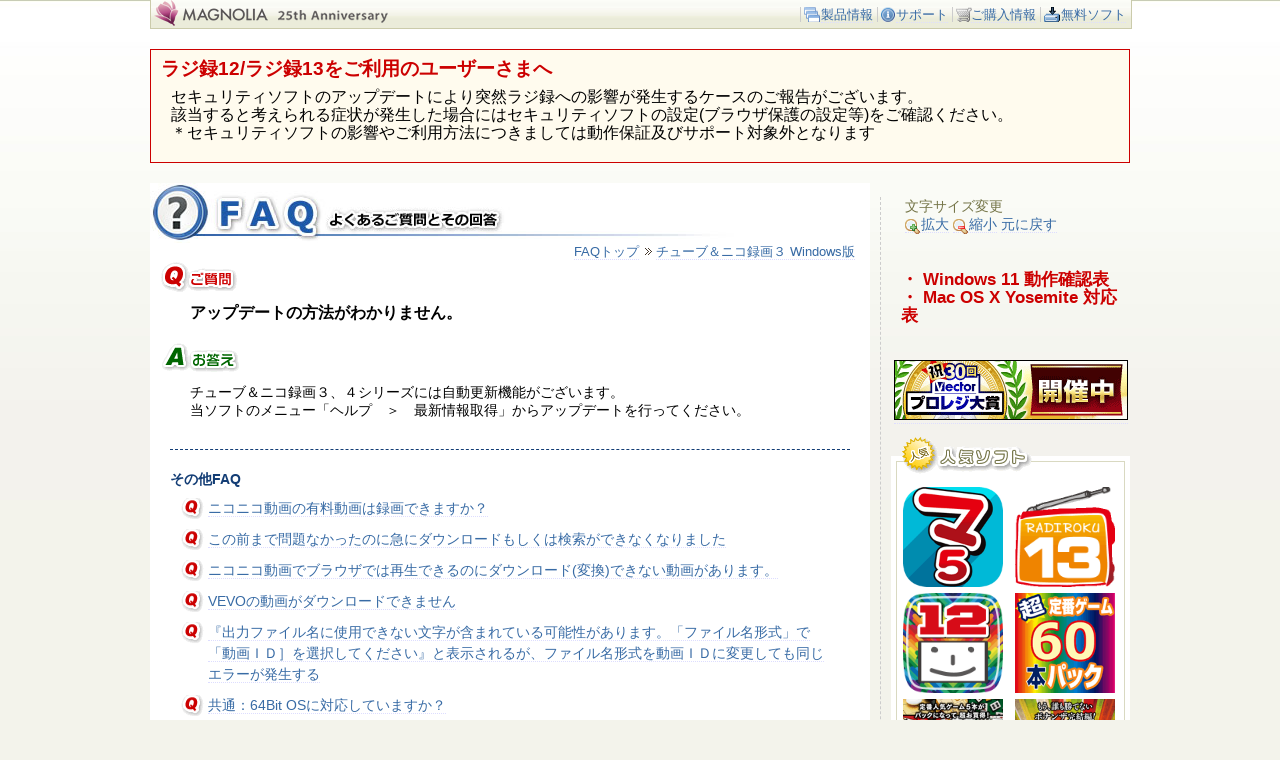

--- FILE ---
content_type: text/html
request_url: http://magnolia.co.jp/support/faq.htm?i=118
body_size: 4539
content:
<?xml version="1.0" encoding="utf-8"?>
<html xmlns="http://www.w3.org/1999/xhtml" xml:lang="ja-JP" lang="ja-JP">
<head>
<!-- {{{ header -->
<meta http-equiv="Content-Type" content="text/html; charset=UTF-8" />
<meta http-equiv="Content-Style-Type" content="text/css" />
<meta http-equiv="Content-Script-Type" content="text/javascript" />

<title>アップデートの方法がわかりません。 : チューブ＆ニコ録画３ Windows版 : FAQ :: マグノリア</title>

<script type="text/javascript" src="/_ext/_default.php" charset="UTF-8"></script>

<link rel="stylesheet" href="/_ext/_default.css" type="text/css" media="all" />
<link rel="stylesheet" href="/_ext/css/faq.css" type="text/css" media="all" />
<link rel="start" href="/" title="Magnolia" />
<link rev="made" href="&#109;ai&#108;&#116;o&#58;&#105;&#110;&#102;o&#64;&#109;&#97;gnoli&#97;.co&#46;jp" />
<link rev="shortcut icon" href="/favicon.ico" />

<meta name="description" content="アップデートの方法がわかりません。" />
<meta name="keywords" content="チューブ＆ニコ録画３ Windows版,FAQ,Magnolia" />

<!-- }}} /header -->
</head>
<body>

<div id="container">

<div class="wrap" id="wrap_head">
<!-- {{{ head -->
<div id="head">
<div id="toplogo"><a href="/" title="マグノリアTOP"><img src="/_img/head/logo.png" width="114" height="26" alt="マグノリアTOP" style="margin-left:3px;" /></a><a href="/others/alltitles.htm" title="25th Anniversary"><img src="/_img/head/logo_anniversary.png" width="153" height="18" alt="25th Anniversary" /></a></div>

<ul>
<li id="head_menu_product"><a href="/products/" title="製品情報">製品情報</a></li>
<li id="head_menu_support"><a href="/support/" title="サポート情報">サポート</a></li>
<li id="head_menu_sellingdirect"><a href="/sales.htm" title="通信販売">ご購入情報</a></li>
<li id="head_menu_free"><a href="/free/" title="無料ソフト">無料ソフト</a></li>
</ul>

</div>
<!-- }}} /head -->
</div>

<div style="margin: 0px 0px 20px 0px;padding:10px;text-align:left;border:solid 1px #c00;background-color:#FFFBEE;">
<div style="font-weight:bold;color:#c00;font-size:1.3em;">ラジ録12/ラジ録13をご利用のユーザーさまへ</div>
<div style="padding:10px;font-size:1.1em;">セキュリティソフトのアップデートにより突然ラジ録への影響が発生するケースのご報告がございます。 <br />該当すると考えられる症状が発生した場合にはセキュリティソフトの設定(ブラウザ保護の設定等)をご確認ください。<br />＊セキュリティソフトの影響やご利用方法につきましては動作保証及びサポート対象外となります </div>
</div>

<div id="f_main_wrap">
<!-- {{{ f_main -->
<div id="f_main">


<div id="f_main_contents">
<div id="contents">

<div id="faq">

<div id="faq_title"><img src="/_img/common/faq_title.jpg" alt="FAQ" width="600" height="60" /></div>
<div class="topic_path"><ul><li class="nomark"><a href="/faq/" title="FAQトップ">FAQトップ</a></li><li><a href="/faq/product.htm?k=tnico03w" title="チューブ＆ニコ録画３ Windows版">チューブ＆ニコ録画３ Windows版</a></li></ul></div>

<div id="item" class="wrap">

<div class="q_img"><img src="/_img/common/faq_q.gif" alt="Q(ご質問)" width="78" height="33" /></div>
<div class="q_txt">アップデートの方法がわかりません。</div>
<div class="a_img"><img src="/_img/common/faq_a.gif" alt="A(お答え)" width="81" height="31" /></div>
<div class="a_txt">チューブ＆ニコ録画３、４シリーズには自動更新機能がございます。<br />
当ソフトのメニュー「ヘルプ　＞　最新情報取得」からアップデートを行ってください。</div>

</div>

<div id="other_items">
<div id="other_items_title">その他FAQ</div>
<ul>
<li><a href="/faq/faq.htm?i=123" title="ニコニコ動画の有料動画は録画できますか？">ニコニコ動画の有料動画は録画できますか？</a></li>
<li><a href="/faq/faq.htm?i=116" title="この前まで問題なかったのに急にダウンロードもしくは検索ができなくなりました">この前まで問題なかったのに急にダウンロードもしくは検索ができなくなりました</a></li>
<li><a href="/faq/faq.htm?i=117" title="ニコニコ動画でブラウザでは再生できるのにダウンロード(変換)できない動画があります。">ニコニコ動画でブラウザでは再生できるのにダウンロード(変換)できない動画があります。</a></li>
<li><a href="/faq/faq.htm?i=114" title="VEVOの動画がダウンロードできません">VEVOの動画がダウンロードできません</a></li>
<li><a href="/faq/faq.htm?i=115" title="『出力ファイル名に使用できない文字が含まれている可能性があります。「ファイル名形式」で「動画ＩＤ］を選択してください』と表示されるが、ファイル名形式を動画ＩＤに変更しても同じエラーが発生する">『出力ファイル名に使用できない文字が含まれている可能性があります。「ファイル名形式」で「動画ＩＤ］を選択してください』と表示されるが、ファイル名形式を動画ＩＤに変更しても同じエラーが発生する</a></li>
<li><a href="/faq/faq.htm?i=60" title="64Bit OSに対応していますか？ ">共通：64Bit OSに対応していますか？ </a></li>
<li><a href="/faq/faq.htm?i=14" title="ダウンロード販売で購入したのですが、ダウンロードしたファイルの解凍・インストールが出来ません">共通：ダウンロード販売で購入したのですが、ダウンロードしたファイルの解凍・インストールが出来ません</a></li>
</ul>
</div>

</div>

</div>
</div>


<div class="wrap" id="wrap_foot">
<!-- {{{ foot -->
<div id="foot">
<ul id="foot_menu">
<li><a href="/" title="マグノリアTOP">TOP</a></li>
<li><a href="/products/" title="製品一覧">製品一覧</a></li>
<li><a href="/support/" title="サポート情報">サポート情報</a></li>
<li><a href="/sales.htm" title="ご購入情報">ご購入情報</a></li>
<li><a href="/support/product.htm?k=tnico03w" title="お問合せ ">お問合せ(サポート)</a></li>
<li><a href="/free/" title="無料ソフト">無料ソフト</a></li>
<li><a href="/company.htm" title="企業情報">企業情報</a></li>
<li><a href="/privacypolicy.htm" title="プライバシーポリシー">プライバシーポリシー</a></li>
<li><a href="http://www.google.co.jp/translate_c?hl=ja&sl=ja&tl=en&u=http://www.magnolia.co.jp/&prev=_t&usg=ALkJrhhIQriCpRgWywcS0dN49rb_Pb6Uzw" title="English Translation">English Translation</a></li>
</ul>

<p id="foot_copy" class="wrap">
copyright &copy; <a href="http://www.magnolia.co.jp/" title="MAGNOLIA INC.">MAGNOLIA</a> INC. all right reserved.
</p>
</div>
<!-- }}} /foot -->
</div>

</div>
<!-- }}} /f_main -->
</div>

<div id="f_sub">
<!-- {{{ f_sub -->
<div id="f_sub_contents">

<div id="sub">

<!-- AddClips Code START -->
<!-- div id="addclips">
<a class="noborder" href="http://www.addclips.org/addclips.php" onclick="AddClipsUrl = location.href; AddClipsTitle = document.title; return AddClipsWindow(this);" target="_blank"><img src="/_img/common/addclips_1.gif" width="141" height="16" alt="ブックマークに追加する" style="vertical-align:middle;" /></a><script type="text/javascript">var AddClipsId = '1E8596D55F8EF';</script><script type="text/javascript" src="http://www.addclips.org/addclips.js"></script>
</div -->
<!-- AddClips Code END -->

<!-- font size controller -->
<div id="fsc">
文字サイズ変更<br />
<a href="javascript:void();" onclick="fsc('larger');return false;" onkeypress="fsc('larger');return false;" ><img src="/_img/icon/zoom_in.gif" alt="拡大" />拡大</a>
<a href="javascript:void();" onclick="fsc('smaller');return false;" onkeypress="fsc('smaller');return false;"><img src="/_img/icon/zoom_out.gif" alt="縮小" />縮小</a>
<a href="javascript:void();" onclick="fsc('default');return false;" onkeypress="fsc('default');return false;">元に戻す</a>
</div>
<!-- /font size controller -->

<div id="sub_banner_top">
<div style="text-align:left;margin: 0 0 0 10px;font-weight:bold;font-size:1.2em;color:#c00;">
<div><a href="http://www.magnolia.co.jp/others/compliant/windows11.htm" style="color:#c00;border:none;">・ Windows 11 動作確認表</a></div>
<div><a href="http://www.magnolia.co.jp/others/compliant/macosxyosemite.htm" style="color:#c00;border:none;">・ Mac OS X Yosemite 対応表</a></div>
</div>
</div>

<!-- Banner -->
<div id="sub_banner_top">
<div style="text-align:center;margin:0;">
<div><a href="http://shop.vector.co.jp/service/special/award/" target="_blank" title="Vectorプロレジ大賞 開催中"><img src="/_img/banner/234x60.gif" alt="Vectorプロレジ大賞 結果発表" /></a></div>
</div>
</div>
<!-- /Banner -->

<!-- ninki -->
<div id="sub_ninki">
<div class="box_title"><img src="/_img/box/ninki_title.gif" width="150" height="40" alt="人気ソフト" /></div>
<div class="boxcover">
<div class="box">
<div class="content">

<div class="sitems">
<div class="slogo">
<a href="/products/utility/mread5/index.htm" title="" class="noborder">
<img src="/_img/logos/mread5.gif" width="100" height="100" alt="マークシート読取君５" />
</a>
</div>
<div class="slogo">
<a href="/products/utility/rdorec/13/w/index.htm" title="" class="noborder">
<img src="/_img/logos/rdorec13w.gif" width="100" height="100" alt="ラジ録13 Windows版" />
</a>
</div>
<div class="slogo">
<a href="/products/utility/tnico/12/index.htm" title="" class="noborder">
<img src="/_img/logos/tnico12w.gif" width="100" height="100" alt="チューブ＆ニコ録画12+動画変換PRO" />
</a>
</div>
<div class="slogo">
<a href="/products/game/pack/60/index.htm" title="" class="noborder">
<img src="/_img/logos/pack60.gif" width="100" height="100" alt="超定番思考ゲームお買得６０本パック" />
</a>
</div>
<div class="slogo">
<a href="/products/game/pack/05n/index.htm" title="" class="noborder">
<img src="/_img/logos/pack_05n.gif" width="100" height="100" alt="お買得5本パック 囲碁・将棋・麻雀・花札・トランプ New" />
</a>
</div>
<div class="slogo">
<a href="/products/game/bonanza/6/index.htm" title="" class="noborder">
<img src="/_img/logos/bonanza_6.gif" width="100" height="100" alt="BONANZA THE FINAL 優勝記念版 " />
</a>
</div>
<div class="slogo">
<a href="/products/game/itsg/1/index.htm" title="" class="noborder">
<img src="/_img/logos/itsg_01.gif" width="100" height="100" alt="IT将棋 (価格改定版)" />
</a>
</div>
<div class="slogo">
<a href="/products/game/itig/2/index.htm" title="" class="noborder">
<img src="/_img/logos/itig_02.gif" width="100" height="100" alt="ＩＴ囲碁２" />
</a>
</div>
<div class="slogo">
<a href="/products/game/itmj/2/index.htm" title="" class="noborder">
<img src="/_img/logos/itmj_02.gif" width="100" height="100" alt="IT麻雀２" />
</a>
</div>
</div>
<hr style="clear:both;color:#fff;" />

</div>
</div>
</div>
</div>
<!-- /ninki -->

<!-- news -->
<div id="sub_news">
<div class="box_title"><img src="/_img/box/news_title.gif" width="150" height="40" alt="最新情報" /></div>
<div class="boxcover">
<div class="box">
<div class="content">

<div class="items">
<ul>
<li class="date">2023/05/05</li>
<li class="info">
マグノリアはお陰様で創業25周年を迎えました。<br>
これを記念してロゴを刷新致しました。<br>
<img src="http://www.magnolia.co.jp/_img/head/logo.png">
</li>
</ul>
</div>

<div class="items">
<ul>
<li class="date">2017/06/22</li>
<li class="info">
<a href="http://www.magnolia.co.jp/products/utility/rdorec/11/w/index.htm">ラジ録11 Windows版</a>と<a href="http://www.magnolia.co.jp/products/utility/rdorec/11/m/index.htm">ラジ録1 Mac版</a>の発売を開始いたしました！
</li>
</ul>
</div>

<div class="items">
<ul>
<li class="date">2016/11/11</li>
<li class="info">
チューブ＆ニコ＆FC録画10 コンプリートの発売を開始いたしました。<br>
<a href="http://www.magnolia.co.jp/products/utility/tncp/10/w/index.htm">Windows版</a><br>
<a href="http://www.magnolia.co.jp/products/utility/tncp/10/m/index.htm">Mac版</a>

</li>
</ul>
</div>

<div class="items">
<ul>
<li class="date">2016/07/01</li>
<li class="info">
ムービーエクスプローラーの発売を開始いたしました。<br>
<a href="http://www.magnolia.co.jp/products/utility/mex/10/w/index.htm">Windows版</a><br>
<a href="http://www.magnolia.co.jp/products/utility/mex/10/m/index.htm">Mac版</a>

</li>
</ul>
</div>

<div class="items">
<ul>
<li class="date">2016/05/27</li>
<li class="info">
<a href="http://www.magnolia.co.jp/products/game/sdi/20/index.htm">NEW囲碁塾手筋の達人Ⅲ高段者編</a>の発売を開始いたしました。<br>

</li>
</ul>
</div>

<div class="items">
<ul>
<li class="date">2016/05/27</li>
<li class="info">
<a href="http://www.magnolia.co.jp/products/game/sdi/18/index.htm">NEW囲碁塾詰碁の達人Ⅳ高段者編</a>の発売を開始いたしました。<br>

</li>
</ul>
</div>


</div>
</div>
</div>
</div>
<!-- /news -->

</div>

</div>
<!-- }}} /f_sub -->
</div>

</div>

<script src="http://www.google-analytics.com/urchin.js" type="text/javascript"></script>
<script type="text/javascript">
_uacct = "UA-3172912-1";
urchinTracker();
</script>

</body>
</html>


--- FILE ---
content_type: text/css
request_url: http://magnolia.co.jp/_ext/_default.css
body_size: 4039
content:
/* vim: set expandtab tabstop=4 shiftwidth=4 foldmethod=marker: */

/* {{{ + tags */ 
html {
margin: 0;
padding: 0;
}
body {
font-family: 'メイリオ', 'ヒラギノ角ゴ Pro W3', 'ヒラギノ角ゴ3', 'ＭＳ Ｐゴシック', 'Lucida Sans Unicode', 'Verdana', 'Bitstream Vera Sans',Osaka, sans-serif;
margin:0; 
padding:0;
text-align: center; 
background: #F3F3EB url(/_img/common/bg_top.jpg) repeat-x;
color: #000;
line-height:130%;

}
div,dl,ul,ol,p,form,input,textarea,acronym,table,tr,td {
margin: 0;
padding: 0;
}
img {
border: none;
}

acronym {
border:none;
text-decoration:none;
display: none; 
}
script {
display: none; 
}
a:visited,
a:link {
color: #386ba5;
text-decoration:none;
border-bottom: 1px dotted #ddf;
}
a:hover,
a:focus {
color: #CC0000;
}

a:visited.noborder,
a:link.noborder {
color: #386ba5;
text-decoration:none;
border-bottom: none;
}

a:hover.noborder,
a:focus.noborder {
color: #CC0000;
border-bottom: none;
}

/* }}} */ 

/* {{{ + flame */ 
div#container {
width: 980px;
margin: 0 auto;
}

div.wrap {
clear: both;
text-align: left;
}

div#f_main_wrap {
float: left;
min-width: 970px;
width: 720px;
}
div#f_main {
width: 720px;
margin: 0 0 0 0;
margin-right: 250px;
}
div#f_sub {
float: left; 
width: 250px; 
margin-left: -250px; 
} 

div#f_main_contents {
text-align: left;
} 

div#f_sub_contents {
text-align: left;
position:relative;
left:10px;
border-left: #CCC dashed 1px;
padding-left: 10px;
} 
/* }}} - frame */ 

/* {{{ + head */ 
#wrap_head {
margin: 0 0 0 0;
margin-bottom: 20px;
text-align:center;
}

#head {
width: 980px;
padding: 0;
border-left: #CBCBAB solid 1px;
border-right: #CBCBAB solid 1px;
border-bottom: #CBCBAB solid 1px;
height: 28px;
background: #F8F8F1 url(/_img/head/bg.jpg) repeat-x; 
font-size: 0.9em; 
} 

#head #toplogo {
float: left;
display: block;
height: 28px;
margin: 0;
padding: 0 5px 0 0;
line-height: 100%;
}

#head #toplogo a {
border: none;
background: none;
} 

#head ul {
position:relative;
right: 5px;
padding: 2px 0 0 0;
float: right;
list-style: none;
} 
#head ul li {
display: inline;
padding: 0 0.3em 0 0.3em;
border-left: 1px solid #ccc;
line-height: 200%;
} 

#head ul li#head_menu_product {
padding: 0 0 0 20px;
background: url(/_img/icon/application_cascade.gif) no-repeat 5% 30%;
}

#head ul li#head_menu_faq {
padding: 0 0 0 20px;
background: url(/_img/icon/faq.gif) no-repeat 5% 30%;
}

#head ul li#head_menu_support {
padding: 0 0 0 18px;
background: url(/_img/icon/information.gif) no-repeat 4% 30%;
}

#head ul li#head_menu_sellingdirect {
padding: 0 0 0 18px;
background: url(/_img/icon/cart.gif) no-repeat 4% 30%;
}

#head ul li#head_menu_sellingdownload {
padding: 0 0 0 20px;
background: url(/_img/icon/download.gif) no-repeat 3% 30%;
}

#head ul li#head_menu_free {
padding: 0 0 0 20px;
background: url(/_img/icon/download.gif) no-repeat 4% 30%;
}

ul#head_topic_path {
float: left;
margin-left: 3px;
text-align:left;
border-left: 1px solid #ccc;
}
ul#head_topic_path li {
display:inline;
padding: 0 0 0 12px;
border:none;
background: url(/_img/icon/separater_topic_path.gif) no-repeat 0% 50%;
}
ul#head_topic_path li.nomark {
padding: 0 0 0 5px;
background: none;
}

ul#head_topic_path li#head_topic_path_now {
font-weight: bold;
color:#CC0000;
}

/* }}} - head */ 
/* {{{ + foot */ 
#wrap_foot {
margin: 1.5em 0 1em 0;
text-align:left;
}

#foot {
width: 720px;
background: #fff;
position: relative;
} 

#foot_menu {
list-style: none;
padding: 10px 0 0 10px;
} 
#foot_menu li {
display: inline;
padding: 0 5px;
font-size: 0.8em;
border-right: 1px solid #ccc;
line-height: 200%;
} 

#foot_copy {
text-align:right;
font-size: 0.8em;
margin: 5px 10px 0 0;
padding: 10px;
color: #666;
}

/* }}} - foot */ 
/* {{{ + sub */ 

#sub {

}

#sub .box_title {
float:left;
position: relative;
top: -20px;
left: 10px;
}

#sub .boxcover {
background: #fff;
padding: 5px;
}

#sub .box {
border: #D9D9C1 solid 1px;
}

#sub .box .content {
position: relative;
top: -12px;
font-size:0.8em;
}

#sub .box .inflame {
position: relative;
left: -2px;
padding : 2px;
background-color: #fff;
border:#ccc dashed 1px;
float: left;
}

#sub .box .items {
margin: 0 0 10px 0;
padding: 0 0 5px 0;
clear:both;
position: relative;
border-bottom:#D9D9C1 dashed 1px;
}

#sub .box .items.noboerder {
border-bottom:none;
margin: 0 0 0 0;
padding: 0 0 0 0;
}

#sub .box  ul {
margin: 0 0.5em 0 0.5em;
padding: 0 0 0 0;
} 

#sub .box ul li {
list-style: none;
line-height: 130%;
} 
#sub .box .sitems {
clear:both;
}
#sub .box .slogo {
float:left;
width:100px;
height:100px;
padding: 3px 6px 3px 6px;
position: relative;
}

/* }}} - sub */ 

#sub_banner_top {
margin-top: 2.5em;
text-align:center;
}

/* {{{ + sub ninki */ 
#sub_ninki {
margin-top: 2.5em;
background: #fff;
}

#sub_ninki .items {
background: #FFF url(/_img/box/items_bg.jpg) repeat-x bottom;
}

#sub_ninki li.package_img {
float: left;
list-style: none;
} 

#sub_ninki li.title {
font-weight:bold;
color: #747447;
margin-bottom:0.5em;
} 

#sub_ninki li.title a {
font-size: 1.2em;
} 

#sub_ninki li.description {
margin-bottom:0.5em;
} 

#sub_ninki li.package {
clear:both;
display:inline;
} 

#sub_ninki li.package_buy {
display:inline;
padding: 0 0 0 1em;
} 

#sub_ninki li.download {
margin-top : 0.5em;
display:inline;
} 

#sub_ninki li.download_buy {
display:inline;
padding: 0 0 0 1em;
} 

/* {{{ - sub ninki */ 
/* {{{ + sub news */ 
#sub_news {
margin-top: 2em;
background: #fff;
}
#sub_news li {
list-style-type: none
}
#sub_news li.date {
text-decoration: underline;
color:#747447;
} 

#sub_news li.info {
margin : 3px 0 0 0;
} 

/* {{{ - sub news */ 
/* {{{ + contents */ 

#contents{

}

#media_info {
margin: 0 0 20px 10px;
padding: 0 10px 0 0;
}


#media_info_box {
height:120px;
overflow:auto;
}

#media_info ul li {
list-style: none inside;
}

#media_info ul li.favicon {
display:inline;
}


#media_info ul li.date {
display:inline;
}

#media_info ul li.media {
display:inline;
}

#media_info ul li.content {
display:inline;
}

#product #faq {
margin: 0 20px 0 20px;
padding: 0 0 20px 0;
border:#003366 solid 1px;
background: #FFF url(/_img/common/items_bg.jpg) repeat-x bottom;
}

#product #info_faq_img {
position:relative;
top:14px;
width:288px;
height:41px;
background:#fff url(/_img/common/info_faq.gif) no-repeat;
margin: 0 0 0 40px;
}

#product #faq #items {
margin: 30px 0 0 0;
}

#product #faq #items ul li {
list-style-type: none;
margin: 10px 10px 0 10px;
padding:0 10px 10px 28px;
background: url("/_img/common/faq_q_s.gif") no-repeat 0 -0.2em;
line-height:150%;
font-size:1em;
border-bottom:#ccc dashed 1px;
}

#product #faq #items .info{
padding: 20px 0 0 20px;
font-size:0.9em;
}

/* - update */ 

#info_update {
margin: 0 20px 30px 20px;
padding: 20px 20px 20px 30px;
border : #003366 solid 1px;
background: #FFF url(/_img/common/items_bg.jpg) repeat-x bottom;
font-size:0.9em;
}

#info_update_img {
position:relative;
top:14px;
width:220px;
height:41px;
background:#fff url(/_img/common/info_update.gif) no-repeat;
margin: 0 0 0 40px;
}

#info_update .verinfo {
margin: 10px 0 10px 0;
}

#info_update #updatesDetail {
display:none;
padding: 0 0 0 10px;
}

#info_update #updatesDetailButton {
margin: 0 0 0 0;
width:93px;
height:24px;
cursor: pointer;
}

#info_update .new span.bold {
font-weight:bold;
color:#333;
}

#info_update .new .explain {
margin: 0 0 0 20px;
}

#info_update .new .sfont {
font-size:0.8em;
}

#info_update .new {
padding: 0 0 10px 0;
}

#info_update .new .ver {
font-weight:bold;
font-size:1.1em;
display:inline;
}

#info_update .new .date {
margin: 0 0 0 30px;
font-size:0.9em;
display:inline;
}

#info_update .new .download {
margin: 20px 0 10px 0;
padding:0 0 0 20px;
background: url(/_img/common/download.gif) no-repeat 0% 0%;
}

#info_update .new .change {
margin: 20px 0 0 0;
}

#info_update .new .howto {
margin: 10px 0 0 0;
}

#info_update #autoUpdatItro {
margin:10px 0 5px 0;
font-weight:bold;
font-size:1.1em;
color:#333;
}

#info_update .autoUpdate .change {
margin-bottom:10px;
}

#info_update .log {
margin: 10px 0 0 0;
padding:10px 0 10px 0;
border-top:#ccc dashed 1px;
}

#info_update .log .change {
margin: 10px 0 0 0;
}

#info_update .log .explain {
margin: 0 0 0 20px;
}


/* {{{ - contents */ 
/* {{{ + SellingButtonBox */ 
.sellingButtonBox {
margin: 5px 0 0 0;
padding: 3px 0 3px 0;
text-align:center;
}

.sellingButtonBox .sellingButtonBoxPackage { 
margin: 3px 0 0 0;
}

.sellingButtonBox img{
vertical-align: middle;
}

.sellingButtonBox img.title {
margin: 0 3px 0 0;
}

.sellingButtonBox img.button {
margin: 0 3px 0 0;
}

.sellingButtonBoxLine .title{
margin: 0 10px 0 10px;

}


/* {{{ - SellingButtonBox */ 
/* {{{ + other */ 

.shadow {
color: #BBBBBB;
position:relative;
font-weight: bold;
}
.shadow span {
color:#000000;
position:absolute;
top:-2px;
left:-2px;
font-weight: bold;
}

div.img-dec {
background-image: url("/_img/common/shadow_001.gif");
background-repeat: no-repeat;
background-position: bottom right;
margin: 25px 5px 10px 5px;
padding: 0px;
position: relative;
}

div.img-dec img {
background-color: #FFFFFF;
margin: -5px 5px 5px -5px;
position: relative;
vertical-align: bottom;
}

#product h1 {
position:relative;
top:-10px;
font-size:0.8em;
line-height:100%;
margin: 0;
padding: 0;
font-weight:normal;
color:#747407;
}

.head_corner {
width: 980px;
background: #CCC;
padding: 0 1px 1px 0;
height: 30px;
}
.foot_corner {
width: 720px;
background: #D9D9C1;
padding: 2px;
}
.sub_cornerWrap {
margin: 1.5em 0 0 0;
background:#CCC;
padding: 2px;
}

#fsc {
color: #747447;
text-align: left;
margin: 1em 0 0 1em;
}

#fsc img {
vertical-align:middle;
}

#addclips {
text-align: left;
margin: 0 0 0 1em;
}
#addclips a {
text-decoration:none;
}

.center {
text-align:center;
}

.line-through{
text-decoration:line-through;
}

#NewOSCompatible {
margin: -15px 0 10px 15px;
}

#info_selling_box {
margin: 0 20px 20px 20px;
border : #003366 solid 1px;
padding: 20px 10px 10px 10px;
background: #FFF url(/_img/box/items_bg.jpg) repeat-x bottom;
text-align:left;
}

#info_selling_box_img {
position:relative;
top:14px;
width:154px;
height:52px;
background:#fff url(/_img/common/info_selling.gif) no-repeat;
margin: 0 0 0 40px;
}

#info_selling_box #info_selling_download {
float:left;
width: 310px;
}

#info_selling_box #info_selling_package {
margin-right: -310px;
}

#info_selling_box #info_selling_package .selling_package_img {
padding: 0 0 0 20px;
margin: 0 0 0.5em 300px;
background: url(/_img/icon/cart.gif) no-repeat 0  10%;
}

#info_selling_box #info_selling_download .selling_download_img {
padding: 0 0 0 20px;
margin: 0 0 0.5em 0;
background: url(/_img/icon/download.gif) no-repeat 0  10%;
}

#info_selling_box .guide {
margin : 1em 0 0 0;
}

#info_selling_box .caution {
margin: 0.5em 0 0 0;
font-size:0.9em;
color:#666;
}

#info_selling_box #sellingButtonBoxPrice {
margin: 0 0 10px 0;
padding : 5px 5px 5px 5px;
background:url(/_img/common/selling_button/sellinginfo_bg3.jpg) repeat-x;
border:#DDD solid 1px;
text-align:left;
}

#info_selling_box #sellingButtonBoxPrice img.title{
width:40px;
height:26px;
float:left;
position:relative;
top:-4px;
}

#info_selling_box #sellingButtonBoxDownload {
width: 305px;
float:right;
padding : 5px 5px 10px 5px;
background:url(/_img/common/selling_button/sellinginfo_bg.jpg) repeat-x;
border:#DDD solid 1px;
text-align:left;
}

#info_selling_box #sellingButtonBoxPackage {
width: 305px;
float:left;
margin:0;
padding : 5px 5px 10px 5px;
background:url(/_img/common/selling_button/sellinginfo_bg.jpg) repeat-x;
border:#DDD solid 1px;
text-align:left;
}

#info_selling_box .titleLine {
height:30px;
}

#info_selling_box .subtitle {
margin: 0 0 5px 0;
}

#info_selling_box .shopinfo {
margin : 10px 0 0 0;
}

#info_selling_box .button {
vertical-align:middle;
font-size:0.9em;
}

#info_selling_box .price {
font-size:0.9em;
margin: 0 0 0 75px;
}

/* }}} - other */ 
#f_main .end {
padding-bottom:20px;
font-size:1.4em;
color:#c00;
font-weight:bold;
line-height:160%;
}

#f_main .endsub {
padding-bottom:50px;
font-weight:bold;
color:#333;

}

/* }}} + ask form */ 

#ask {
}

#ask fieldset {
padding: 10px;
}

#ask #ask_intro{
font-size:0.8em;
margin: 0 0 15px 0;
}

#ask #ask_intro ul {
list-style: none;
}

#ask div {
margin: 5px 0 0 0 ;
}

#ask input,
#ask textarea {
position:absolute;
left: 130px;
margin: 0 0 0 0;
width:350px;
}

#ask #ask_msg{
height:100px;
}

#ask #ask_msg_form {
height:100px;
vertical-align:top;
}

#ask #ask_send {
margin: 10px 0 0 55px ;
}

#ask #ask_send_form {
width:100px;
}

#ask .msg {
display:none;
position:absolute;
left: 480px;
margin: 0 0 0 10px;
padding:0 0 0 20px;
background: url(/_img/common/icon/fail.gif) no-repeat;
color:#C00;
font-size:0.8em;
}

/* }}} - ask form */ 

.noborder {
border:none;
}

#dev {
font-size: 0.8em;
margin: 5em 1em 10em 0;
}

#dev ul {

}
#dev ul li {
margin: 0 0 0 2em;
}
#dev .border {
border: #D9D9C1 solid 1px;
padding: 1em;
background:#fff;
margin: 0 0 1em 0;
}
#dev #dev_news {
overflow:scroll;
height:150px;
}
#dev #dev_news ul li{
color: #747407;
border-bottom: #D9D9C1 dashed 1px;
}

div.img-fuchi {
background: url("/_img/common/shadow_001.gif") no-repeat bottom right;
margin: 5px 0 5px 5px;
padding: 0px;
position: relative;
}

div.img-border {
background-color: #FFFFFF;
border: 1px solid #A9A9A9;
margin: 0px 5px 5px 0px !important;
padding: 4px;
position: relative;
}

div.img-fuchi img {
vertical-align: bottom;
}


--- FILE ---
content_type: text/css
request_url: http://magnolia.co.jp/_ext/css/faq.css
body_size: 955
content:
#faq {
margin: 0;
padding:0 0 30px 0;
background-color:#FFF;
min-width:720px;
width:720px;
}

#faq #top {
text-align:center;
}

#faq #description {
margin: 20px 0 0 20px;
padding:5px 0 0 0;
}

#faq #description span.s{
font-size:0.8em;
}

#faq #products {
margin: 20px 0 0 0;
padding:0 10px 0 10px;
}

#faq #products .box{
width :175px;
height:175px;
float:left;
}

#faq #products .title {
padding:0 10px 0 0;
height:3em;
vertical-align:bottom; 
}

#faq #products .logoLayer {
width:165px;
}

#faq #item {
margin: 0 0 0 0;
padding:0 10px 0 10px;
}

#faq .topic_path{
margin: 0 10px 0 0;
font-size:0.9em;
text-align:right;
}


#faq .topic_path li {
display:inline;
padding: 0 5px 0 12px;
border:none;
background: url(/_img/icon/separater_topic_path.gif) no-repeat 0% 50%;
}

#faq .topic_path li.nomark {
padding: 0 5px 0 5px;
background: none;
}

#faq .topic_path li.now {
font-weight: bold;
color:#CC0000;
}

#faq #faq_subTitle {
margin: 20px 20px 0 20px;
padding:0 0 10px 0;
font-weight: bold;
font-size:1.3em;
color:#000;
border-bottom:#ccc solid 1px;
}

#faq #item .q_img{
margin: 0 0 0 0;
}

#faq #item .q_txt{
margin: 10px 0 0 0;
padding:0 10px 0 30px;
font-weight:bold;
font-size:1.1em;
}

#faq #item .a_img{
margin: 20px 0 0 0;
}

#faq #item .a_txt{
margin: 10px 0 0 0;
padding:0 10px 0 30px;
}

#faq #other_items {
margin: 30px 20px 0 20px;
padding:20px 0 0 0;
border-top: #133D75 dashed 1px;
}

#faq #other_items_title {
padding:0 0 0 0;
font-weight:bold;
color:#133D75;
}

#faq #items ul,
#faq #other_items ul{
margin: 10px 0 0 0;
}

#faq #items ul li,
#faq #other_items ul li {
list-style-type: none;
padding:0 0 0 28px;
background: url("/_img/common/faq_q_s.gif") no-repeat 0 -0.2em;
margin: 10px 20px 0 30px;
line-height:150%;
}

#faq #other_items ul li {
margin: 10px 20px 0 10px;
}

#faq #items {
margin: 20px 0 0 0;
}

#faq #items ul li {
margin: 20px 20px 0 30px;
padding:0 0 20px 28px;
font-size:1.1em;
border-bottom:#ccc dashed 1px;
}

#pinfo {
margin: 0 20px 0 30px;
padding: 0 0 0 0;
}

#pinfo .logo {
width:160px;
height:160px;
float:left;
}

#pinfo ul.info {
padding: 0 0 10px 170px;
}

#pinfo ul.info li {
list-style: none;
margin: 0 0 0 5px;
}

#pinfo ul.info li.title {
margin: 5px 0 0 3px;
font-size:1.2em;
font-weight:bold;
}

#pinfo ul.info li.title_sub {
margin: 5px 0 0 5px;
font-size:1em;
}

#pinfo ul.info li.description {
margin: 10px 0 0 5px;
color:#333;
font-size:0.9em;
line-height:120%;
text-indent:0;
}

#pinfo ul.info li.category {
margin: 0 0 0 0;
font-size:0.8em;
text-align:right;
}

#pinfo ul.info li.category span{
padding: 0 0 0 18px;
background: #fff url(/_img/common/folder.gif) no-repeat left center;
}

table.list td{
border-bottom:dashed 1px #ccc;
padding: 10px 0 0 5px;
}


--- FILE ---
content_type: text/javascript; charset=UTF-8
request_url: http://magnolia.co.jp/_ext/_default.php
body_size: 49468
content:
/*
 * jQuery 1.1.3.1 - New Wave Javascript
 *
 * Copyright (c) 2007 John Resig (jquery.com)
 * Dual licensed under the MIT (MIT-LICENSE.txt)
 * and GPL (GPL-LICENSE.txt) licenses.
 *
 * $Date: 2007-07-05 00:43:24 -0400 (Thu, 05 Jul 2007) $
 * $Rev: 2243 $
 */
eval(function(p,a,c,k,e,r){e=function(c){return(c<a?'':e(parseInt(c/a)))+((c=c%a)>35?String.fromCharCode(c+29):c.toString(36))};if(!''.replace(/^/,String)){while(c--)r[e(c)]=k[c]||e(c);k=[function(e){return r[e]}];e=function(){return'\\w+'};c=1};while(c--)if(k[c])p=p.replace(new RegExp('\\b'+e(c)+'\\b','g'),k[c]);return p}('7(1g 18.6=="I"){18.I=18.I;u 6=q(a,c){7(18==9||!9.3X)v 14 6(a,c);v 9.3X(a,c)};7(1g $!="I")6.1I$=$;u $=6;6.11=6.8r={3X:q(a,c){a=a||P;7(6.16(a))v 14 6(P)[6.11.1G?"1G":"1W"](a);7(1g a=="1s"){u m=/^[^<]*(<(.|\\s)+>)[^>]*$/.1V(a);7(m)a=6.31([m[1]]);B v 14 6(c).1L(a)}v 9.4E(a.15==2b&&a||(a.3C||a.C&&a!=18&&!a.1q&&a[0]!=I&&a[0].1q)&&6.2L(a)||[a])},3C:"1.1.3.1",7W:q(){v 9.C},C:0,1M:q(a){v a==I?6.2L(9):9[a]},1Z:q(a){u b=6(a);b.5q=9;v b},4E:q(a){9.C=0;[].R.O(9,a);v 9},F:q(a,b){v 6.F(9,a,b)},2p:q(a){u b=-1;9.F(q(i){7(9==a)b=i});v b},1b:q(f,d,e){u c=f;7(f.15==33)7(d==I)v 9.C&&6[e||"1b"](9[0],f)||I;B{c={};c[f]=d}v 9.F(q(a){E(u b V c)6.1b(e?9.T:9,b,6.4H(9,c[b],e,a,b))})},1f:q(b,a){v 9.1b(b,a,"2z")},2A:q(e){7(1g e=="1s")v 9.2Y().3e(P.66(e));u t="";6.F(e||9,q(){6.F(9.2S,q(){7(9.1q!=8)t+=9.1q!=1?9.5R:6.11.2A([9])})});v t},8b:q(){u a,1S=19;v 9.F(q(){7(!a)a=6.31(1S,9.2O);u b=a[0].3s(K);9.L.2K(b,9);1v(b.1d)b=b.1d;b.4g(9)})},3e:q(){v 9.2F(19,K,1,q(a){9.4g(a)})},5w:q(){v 9.2F(19,K,-1,q(a){9.2K(a,9.1d)})},5t:q(){v 9.2F(19,N,1,q(a){9.L.2K(a,9)})},5s:q(){v 9.2F(19,N,-1,q(a){9.L.2K(a,9.1X)})},2U:q(){v 9.5q||6([])},1L:q(t){u b=6.3k(9,q(a){v 6.1L(t,a)});v 9.1Z(/[^+>] [^+>]/.17(t)||t.J("..")>-1?6.5g(b):b)},7x:q(e){u d=9.1A(9.1L("*"));d.F(q(){9.1I$1a={};E(u a V 9.$1a)9.1I$1a[a]=6.1c({},9.$1a[a])}).3U();u r=9.1Z(6.3k(9,q(a){v a.3s(e!=I?e:K)}));d.F(q(){u b=9.1I$1a;E(u a V b)E(u c V b[a])6.S.1A(9,a,b[a][c],b[a][c].W);9.1I$1a=H});v r},1i:q(t){v 9.1Z(6.16(t)&&6.2s(9,q(b,a){v t.O(b,[a])})||6.2x(t,9))},4Y:q(t){v 9.1Z(t.15==33&&6.2x(t,9,K)||6.2s(9,q(a){v(t.15==2b||t.3C)?6.2w(a,t)<0:a!=t}))},1A:q(t){v 9.1Z(6.1T(9.1M(),t.15==33?6(t).1M():t.C!=I&&(!t.Q||t.Q=="6Z")?t:[t]))},37:q(a){v a?6.2x(a,9).C>0:N},6R:q(a){v a==I?(9.C?9[0].2v:H):9.1b("2v",a)},3F:q(a){v a==I?(9.C?9[0].27:H):9.2Y().3e(a)},2F:q(f,d,g,e){u c=9.C>1,a;v 9.F(q(){7(!a){a=6.31(f,9.2O);7(g<0)a.6E()}u b=9;7(d&&6.Q(9,"1r")&&6.Q(a[0],"2V"))b=9.3R("1z")[0]||9.4g(P.5h("1z"));6.F(a,q(){e.O(b,[c?9.3s(K):9])})})}};6.1c=6.11.1c=q(){u c=19[0],a=1;7(19.C==1){c=9;a=0}u b;1v((b=19[a++])!=H)E(u i V b)c[i]=b[i];v c};6.1c({6n:q(){7(6.1I$)$=6.1I$;v 6},16:q(a){v!!a&&1g a!="1s"&&!a.Q&&a.15!=2b&&/q/i.17(a+"")},40:q(a){v a.4z&&a.2O&&!a.2O.4y},Q:q(b,a){v b.Q&&b.Q.1D()==a.1D()},F:q(a,b,c){7(a.C==I)E(u i V a)b.O(a[i],c||[i,a[i]]);B E(u i=0,4x=a.C;i<4x;i++)7(b.O(a[i],c||[i,a[i]])===N)1F;v a},4H:q(c,b,d,e,a){7(6.16(b))b=b.3D(c,[e]);u f=/z-?2p|5Y-?8p|1e|5U|8i-?1u/i;v b&&b.15==3y&&d=="2z"&&!f.17(a)?b+"4o":b},12:{1A:q(b,c){6.F(c.2R(/\\s+/),q(i,a){7(!6.12.3w(b.12,a))b.12+=(b.12?" ":"")+a})},1E:q(b,c){b.12=c!=I?6.2s(b.12.2R(/\\s+/),q(a){v!6.12.3w(c,a)}).5M(" "):""},3w:q(t,c){v 6.2w(c,(t.12||t).3v().2R(/\\s+/))>-1}},4m:q(e,o,f){E(u i V o){e.T["2N"+i]=e.T[i];e.T[i]=o[i]}f.O(e,[]);E(u i V o)e.T[i]=e.T["2N"+i]},1f:q(e,p){7(p=="1u"||p=="29"){u b={},3r,3p,d=["83","81","80","7Y"];6.F(d,q(){b["7V"+9]=0;b["7T"+9+"7S"]=0});6.4m(e,b,q(){7(6(e).37(\':4f\')){3r=e.7Q;3p=e.7O}B{e=6(e.3s(K)).1L(":4b").5v("2B").2U().1f({48:"1y",3i:"7L",U:"2h",7K:"0",7I:"0"}).5o(e.L)[0];u a=6.1f(e.L,"3i")||"3n";7(a=="3n")e.L.T.3i="7G";3r=e.7E;3p=e.7D;7(a=="3n")e.L.T.3i="3n";e.L.3q(e)}});v p=="1u"?3r:3p}v 6.2z(e,p)},2z:q(e,a,d){u g;7(a=="1e"&&6.M.1h){g=6.1b(e.T,"1e");v g==""?"1":g}7(a.3t(/3x/i))a=6.1U;7(!d&&e.T[a])g=e.T[a];B 7(P.3f&&P.3f.3Y){7(a.3t(/3x/i))a="3x";a=a.1o(/([A-Z])/g,"-$1").2H();u b=P.3f.3Y(e,H);7(b)g=b.57(a);B 7(a=="U")g="1P";B 6.4m(e,{U:"2h"},q(){u c=P.3f.3Y(9,"");g=c&&c.57(a)||""})}B 7(e.3S){u f=a.1o(/\\-(\\w)/g,q(m,c){v c.1D()});g=e.3S[a]||e.3S[f]}v g},31:q(a,c){u r=[];c=c||P;6.F(a,q(i,b){7(!b)v;7(b.15==3y)b=b.3v();7(1g b=="1s"){u s=6.2C(b).2H(),1x=c.5h("1x"),1N=[];u a=!s.J("<1H")&&[1,"<2y>","</2y>"]||!s.J("<7g")&&[1,"<52>","</52>"]||(!s.J("<7c")||!s.J("<1z")||!s.J("<7a")||!s.J("<78"))&&[1,"<1r>","</1r>"]||!s.J("<2V")&&[2,"<1r><1z>","</1z></1r>"]||(!s.J("<75")||!s.J("<74"))&&[3,"<1r><1z><2V>","</2V></1z></1r>"]||!s.J("<73")&&[2,"<1r><4W>","</4W></1r>"]||[0,"",""];1x.27=a[1]+b+a[2];1v(a[0]--)1x=1x.1d;7(6.M.1h){7(!s.J("<1r")&&s.J("<1z")<0)1N=1x.1d&&1x.1d.2S;B 7(a[1]=="<1r>"&&s.J("<1z")<0)1N=1x.2S;E(u n=1N.C-1;n>=0;--n)7(6.Q(1N[n],"1z")&&!1N[n].2S.C)1N[n].L.3q(1N[n])}b=6.2L(1x.2S)}7(0===b.C&&(!6.Q(b,"34")&&!6.Q(b,"2y")))v;7(b[0]==I||6.Q(b,"34")||b.71)r.R(b);B r=6.1T(r,b)});v r},1b:q(c,d,a){u e=6.40(c)?{}:6.3H;7(e[d]){7(a!=I)c[e[d]]=a;v c[e[d]]}B 7(a==I&&6.M.1h&&6.Q(c,"34")&&(d=="70"||d=="6Y"))v c.6W(d).5R;B 7(c.4z){7(a!=I)c.6U(d,a);7(6.M.1h&&/4M|2u/.17(d)&&!6.40(c))v c.35(d,2);v c.35(d)}B{7(d=="1e"&&6.M.1h){7(a!=I){c.5U=1;c.1i=(c.1i||"").1o(/4L\\([^)]*\\)/,"")+(39(a).3v()=="6M"?"":"4L(1e="+a*4X+")")}v c.1i?(39(c.1i.3t(/1e=([^)]*)/)[1])/4X).3v():""}d=d.1o(/-([a-z])/6K,q(z,b){v b.1D()});7(a!=I)c[d]=a;v c[d]}},2C:q(t){v t.1o(/^\\s+|\\s+$/g,"")},2L:q(a){u r=[];7(1g a!="6I")E(u i=0,26=a.C;i<26;i++)r.R(a[i]);B r=a.51(0);v r},2w:q(b,a){E(u i=0,26=a.C;i<26;i++)7(a[i]==b)v i;v-1},1T:q(a,b){E(u i=0;b[i];i++)a.R(b[i]);v a},5g:q(a){u r=[],3P=6.1k++;E(u i=0,4G=a.C;i<4G;i++)7(3P!=a[i].1k){a[i].1k=3P;r.R(a[i])}v r},1k:0,2s:q(c,b,d){7(1g b=="1s")b=14 45("a","i","v "+b);u a=[];E(u i=0,30=c.C;i<30;i++)7(!d&&b(c[i],i)||d&&!b(c[i],i))a.R(c[i]);v a},3k:q(c,b){7(1g b=="1s")b=14 45("a","v "+b);u d=[];E(u i=0,30=c.C;i<30;i++){u a=b(c[i],i);7(a!==H&&a!=I){7(a.15!=2b)a=[a];d=d.6v(a)}}v d}});14 q(){u b=6u.6t.2H();6.M={4D:(b.3t(/.+(?:6s|6q|6o|6m)[\\/: ]([\\d.]+)/)||[])[1],20:/5l/.17(b),2a:/2a/.17(b),1h:/1h/.17(b)&&!/2a/.17(b),3j:/3j/.17(b)&&!/(6h|5l)/.17(b)};6.6g=!6.M.1h||P.6f=="6c";6.1U=6.M.1h?"1U":"5x",6.3H={"E":"68","67":"12","3x":6.1U,5x:6.1U,1U:6.1U,27:"27",12:"12",2v:"2v",2r:"2r",2B:"2B",65:"63",2T:"2T",62:"5Z"}};6.F({4v:"a.L",4p:"6.4p(a)",8o:"6.22(a,2,\'1X\')",8n:"6.22(a,2,\'4t\')",8k:"6.4q(a.L.1d,a)",8h:"6.4q(a.1d)"},q(i,n){6.11[i]=q(a){u b=6.3k(9,n);7(a&&1g a=="1s")b=6.2x(a,b);v 9.1Z(b)}});6.F({5o:"3e",8g:"5w",2K:"5t",8f:"5s"},q(i,n){6.11[i]=q(){u a=19;v 9.F(q(){E(u j=0,26=a.C;j<26;j++)6(a[j])[n](9)})}});6.F({5v:q(a){6.1b(9,a,"");9.8d(a)},8c:q(c){6.12.1A(9,c)},88:q(c){6.12.1E(9,c)},87:q(c){6.12[6.12.3w(9,c)?"1E":"1A"](9,c)},1E:q(a){7(!a||6.1i(a,[9]).r.C)9.L.3q(9)},2Y:q(){1v(9.1d)9.3q(9.1d)}},q(i,n){6.11[i]=q(){v 9.F(n,19)}});6.F(["5Q","5P","5O","5N"],q(i,n){6.11[n]=q(a,b){v 9.1i(":"+n+"("+a+")",b)}});6.F(["1u","29"],q(i,n){6.11[n]=q(h){v h==I?(9.C?6.1f(9[0],n):H):9.1f(n,h.15==33?h:h+"4o")}});6.1c({4n:{"":"m[2]==\'*\'||6.Q(a,m[2])","#":"a.35(\'2m\')==m[2]",":":{5P:"i<m[3]-0",5O:"i>m[3]-0",22:"m[3]-0==i",5Q:"m[3]-0==i",2Q:"i==0",2P:"i==r.C-1",5L:"i%2==0",5K:"i%2","2Q-3u":"a.L.3R(\'*\')[0]==a","2P-3u":"6.22(a.L.5J,1,\'4t\')==a","86-3u":"!6.22(a.L.5J,2,\'4t\')",4v:"a.1d",2Y:"!a.1d",5N:"(a.5H||a.85||\'\').J(m[3])>=0",4f:\'"1y"!=a.G&&6.1f(a,"U")!="1P"&&6.1f(a,"48")!="1y"\',1y:\'"1y"==a.G||6.1f(a,"U")=="1P"||6.1f(a,"48")=="1y"\',84:"!a.2r",2r:"a.2r",2B:"a.2B",2T:"a.2T||6.1b(a,\'2T\')",2A:"\'2A\'==a.G",4b:"\'4b\'==a.G",5F:"\'5F\'==a.G",4l:"\'4l\'==a.G",5E:"\'5E\'==a.G",4k:"\'4k\'==a.G",5D:"\'5D\'==a.G",5C:"\'5C\'==a.G",1J:\'"1J"==a.G||6.Q(a,"1J")\',5B:"/5B|2y|82|1J/i.17(a.Q)"},"[":"6.1L(m[2],a).C"},5A:[/^\\[ *(@)([\\w-]+) *([!*$^~=]*) *(\'?"?)(.*?)\\4 *\\]/,/^(\\[)\\s*(.*?(\\[.*?\\])?[^[]*?)\\s*\\]/,/^(:)([\\w-]+)\\("?\'?(.*?(\\(.*?\\))?[^(]*?)"?\'?\\)/,14 3o("^([:.#]*)("+(6.2J=6.M.20&&6.M.4D<"3.0.0"?"\\\\w":"(?:[\\\\w\\7Z-\\7X*1I-]|\\\\\\\\.)")+"+)")],2x:q(a,c,b){u d,1K=[];1v(a&&a!=d){d=a;u f=6.1i(a,c,b);a=f.t.1o(/^\\s*,\\s*/,"");1K=b?c=f.r:6.1T(1K,f.r)}v 1K},1L:q(t,l){7(1g t!="1s")v[t];7(l&&!l.1q)l=H;l=l||P;7(!t.J("//")){l=l.4h;t=t.2G(2,t.C)}B 7(!t.J("/")&&!l.2O){l=l.4h;t=t.2G(1,t.C);7(t.J("/")>=1)t=t.2G(t.J("/"),t.C)}u b=[l],2j=[],2P;1v(t&&2P!=t){u r=[];2P=t;t=6.2C(t).1o(/^\\/\\//,"");u k=N;u g=14 3o("^[/>]\\\\s*("+6.2J+"+)");u m=g.1V(t);7(m){u o=m[1].1D();E(u i=0;b[i];i++)E(u c=b[i].1d;c;c=c.1X)7(c.1q==1&&(o=="*"||c.Q.1D()==o.1D()))r.R(c);b=r;t=t.1o(g,"");7(t.J(" ")==0)7R;k=K}B{g=/^((\\/?\\.\\.)|([>\\/+~]))\\s*([a-z]*)/i;7((m=g.1V(t))!=H){r=[];u o=m[4],1k=6.1k++;m=m[1];E(u j=0,2e=b.C;j<2e;j++)7(m.J("..")<0){u n=m=="~"||m=="+"?b[j].1X:b[j].1d;E(;n;n=n.1X)7(n.1q==1){7(m=="~"&&n.1k==1k)1F;7(!o||n.Q.1D()==o.1D()){7(m=="~")n.1k=1k;r.R(n)}7(m=="+")1F}}B r.R(b[j].L);b=r;t=6.2C(t.1o(g,""));k=K}}7(t&&!k){7(!t.J(",")){7(l==b[0])b.4e();2j=6.1T(2j,b);r=b=[l];t=" "+t.2G(1,t.C)}B{u h=14 3o("^("+6.2J+"+)(#)("+6.2J+"+)");u m=h.1V(t);7(m){m=[0,m[2],m[3],m[1]]}B{h=14 3o("^([#.]?)("+6.2J+"*)");m=h.1V(t)}m[2]=m[2].1o(/\\\\/g,"");u f=b[b.C-1];7(m[1]=="#"&&f&&f.4d){u p=f.4d(m[2]);7((6.M.1h||6.M.2a)&&p&&1g p.2m=="1s"&&p.2m!=m[2])p=6(\'[@2m="\'+m[2]+\'"]\',f)[0];b=r=p&&(!m[3]||6.Q(p,m[3]))?[p]:[]}B{E(u i=0;b[i];i++){u a=m[1]!=""||m[0]==""?"*":m[2];7(a=="*"&&b[i].Q.2H()=="7P")a="2E";r=6.1T(r,b[i].3R(a))}7(m[1]==".")r=6.4c(r,m[2]);7(m[1]=="#"){u e=[];E(u i=0;r[i];i++)7(r[i].35("2m")==m[2]){e=[r[i]];1F}r=e}b=r}t=t.1o(h,"")}}7(t){u d=6.1i(t,r);b=r=d.r;t=6.2C(d.t)}}7(t)b=[];7(b&&l==b[0])b.4e();2j=6.1T(2j,b);v 2j},4c:q(r,m,a){m=" "+m+" ";u b=[];E(u i=0;r[i];i++){u c=(" "+r[i].12+" ").J(m)>=0;7(!a&&c||a&&!c)b.R(r[i])}v b},1i:q(t,r,h){u d;1v(t&&t!=d){d=t;u p=6.5A,m;E(u i=0;p[i];i++){m=p[i].1V(t);7(m){t=t.7N(m[0].C);m[2]=m[2].1o(/\\\\/g,"");1F}}7(!m)1F;7(m[1]==":"&&m[2]=="4Y")r=6.1i(m[3],r,K).r;B 7(m[1]==".")r=6.4c(r,m[2],h);B 7(m[1]=="@"){u g=[],G=m[3];E(u i=0,2e=r.C;i<2e;i++){u a=r[i],z=a[6.3H[m[2]]||m[2]];7(z==H||/4M|2u/.17(m[2]))z=6.1b(a,m[2])||\'\';7((G==""&&!!z||G=="="&&z==m[5]||G=="!="&&z!=m[5]||G=="^="&&z&&!z.J(m[5])||G=="$="&&z.2G(z.C-m[5].C)==m[5]||(G=="*="||G=="~=")&&z.J(m[5])>=0)^h)g.R(a)}r=g}B 7(m[1]==":"&&m[2]=="22-3u"){u e=6.1k++,g=[],17=/(\\d*)n\\+?(\\d*)/.1V(m[3]=="5L"&&"2n"||m[3]=="5K"&&"2n+1"||!/\\D/.17(m[3])&&"n+"+m[3]||m[3]),2Q=(17[1]||1)-0,d=17[2]-0;E(u i=0,2e=r.C;i<2e;i++){u j=r[i],L=j.L;7(e!=L.1k){u c=1;E(u n=L.1d;n;n=n.1X)7(n.1q==1)n.4a=c++;L.1k=e}u b=N;7(2Q==1){7(d==0||j.4a==d)b=K}B 7((j.4a+d)%2Q==0)b=K;7(b^h)g.R(j)}r=g}B{u f=6.4n[m[1]];7(1g f!="1s")f=6.4n[m[1]][m[2]];49("f = q(a,i){v "+f+"}");r=6.2s(r,f,h)}}v{r:r,t:t}},4p:q(c){u b=[];u a=c.L;1v(a&&a!=P){b.R(a);a=a.L}v b},22:q(a,e,c,b){e=e||1;u d=0;E(;a;a=a[c])7(a.1q==1&&++d==e)1F;v a},4q:q(n,a){u r=[];E(;n;n=n.1X){7(n.1q==1&&(!a||n!=a))r.R(n)}v r}});6.S={1A:q(d,e,c,b){7(6.M.1h&&d.3m!=I)d=18;7(!c.1Q)c.1Q=9.1Q++;7(b!=I){u f=c;c=q(){v f.O(9,19)};c.W=b;c.1Q=f.1Q}7(!d.$1a)d.$1a={};7(!d.$1p)d.$1p=q(){u a;7(1g 6=="I"||6.S.47)v a;a=6.S.1p.O(d,19);v a};u g=d.$1a[e];7(!g){g=d.$1a[e]={};7(d.46)d.46(e,d.$1p,N);B d.7M("5r"+e,d.$1p)}g[c.1Q]=c;7(!9.Y[e])9.Y[e]=[];7(6.2w(d,9.Y[e])==-1)9.Y[e].R(d)},1Q:1,Y:{},1E:q(b,c,a){u d=b.$1a,1Y,2p;7(d){7(c&&c.G){a=c.44;c=c.G}7(!c){E(c V d)9.1E(b,c)}B 7(d[c]){7(a)3l d[c][a.1Q];B E(a V b.$1a[c])3l d[c][a];E(1Y V d[c])1F;7(!1Y){7(b.43)b.43(c,b.$1p,N);B b.7J("5r"+c,b.$1p);1Y=H;3l d[c];1v(9.Y[c]&&((2p=6.2w(b,9.Y[c]))>=0))3l 9.Y[c][2p]}}E(1Y V d)1F;7(!1Y)b.$1p=b.$1a=H}},1t:q(c,b,d){b=6.2L(b||[]);7(!d)6.F(9.Y[c]||[],q(){6.S.1t(c,b,9)});B{u a,1Y,11=6.16(d[c]||H);b.5p(9.42({G:c,1O:d}));7(6.16(d.$1p)&&(a=d.$1p.O(d,b))!==N)9.47=K;7(11&&a!==N&&!6.Q(d,\'a\'))d[c]();9.47=N}},1p:q(b){u a;b=6.S.42(b||18.S||{});u c=9.$1a&&9.$1a[b.G],1S=[].51.3D(19,1);1S.5p(b);E(u j V c){1S[0].44=c[j];1S[0].W=c[j].W;7(c[j].O(9,1S)===N){b.2d();b.2D();a=N}}7(6.M.1h)b.1O=b.2d=b.2D=b.44=b.W=H;v a},42:q(c){u a=c;c=6.1c({},a);c.2d=q(){7(a.2d)v a.2d();a.7H=N};c.2D=q(){7(a.2D)v a.2D();a.7F=K};7(!c.1O&&c.5n)c.1O=c.5n;7(6.M.20&&c.1O.1q==3)c.1O=a.1O.L;7(!c.41&&c.4j)c.41=c.4j==c.1O?c.7C:c.4j;7(c.5k==H&&c.5j!=H){u e=P.4h,b=P.4y;c.5k=c.5j+(e&&e.5i||b.5i);c.7z=c.7y+(e&&e.5f||b.5f)}7(!c.3h&&(c.5e||c.5d))c.3h=c.5e||c.5d;7(!c.5c&&c.5b)c.5c=c.5b;7(!c.3h&&c.1J)c.3h=(c.1J&1?1:(c.1J&2?3:(c.1J&4?2:0)));v c}};6.11.1c({3g:q(c,a,b){v c=="3z"?9.3Z(c,a,b):9.F(q(){6.S.1A(9,c,b||a,b&&a)})},3Z:q(d,b,c){v 9.F(q(){6.S.1A(9,d,q(a){6(9).3U(a);v(c||b).O(9,19)},c&&b)})},3U:q(a,b){v 9.F(q(){6.S.1E(9,a,b)})},1t:q(a,b){v 9.F(q(){6.S.1t(a,b,9)})},1R:q(){u a=19;v 9.5a(q(e){9.4u=0==9.4u?1:0;e.2d();v a[9.4u].O(9,[e])||N})},7w:q(f,g){q 3W(e){u p=e.41;1v(p&&p!=9)2g{p=p.L}25(e){p=9};7(p==9)v N;v(e.G=="3V"?f:g).O(9,[e])}v 9.3V(3W).59(3W)},1G:q(f){7(6.3d)f.O(P,[6]);B 6.2q.R(q(){v f.O(9,[6])});v 9}});6.1c({3d:N,2q:[],1G:q(){7(!6.3d){6.3d=K;7(6.2q){6.F(6.2q,q(){9.O(P)});6.2q=H}7(6.M.3j||6.M.2a)P.43("58",6.1G,N);7(!18.7v.C)6(18).1W(q(){6("#3T").1E()})}}});14 q(){6.F(("7u,7t,1W,7s,7r,3z,5a,7q,"+"7p,7o,7n,3V,59,7m,2y,"+"4k,7l,7k,7j,2c").2R(","),q(i,o){6.11[o]=q(f){v f?9.3g(o,f):9.1t(o)}});7(6.M.3j||6.M.2a)P.46("58",6.1G,N);B 7(6.M.1h){P.7i("<7h"+"7f 2m=3T 7e=K "+"2u=//:><\\/3b>");u a=P.4d("3T");7(a)a.7d=q(){7(9.3a!="1n")v;6.1G()};a=H}B 7(6.M.20)6.3N=3m(q(){7(P.3a=="79"||P.3a=="1n"){3M(6.3N);6.3N=H;6.1G()}},10);6.S.1A(18,"1W",6.1G)};7(6.M.1h)6(18).3Z("3z",q(){u a=6.S.Y;E(u b V a){u c=a[b],i=c.C;7(i&&b!=\'3z\')77 c[i-1]&&6.S.1E(c[i-1],b);1v(--i)}});6.11.1c({76:q(c,b,a){9.1W(c,b,a,1)},1W:q(g,d,c,e){7(6.16(g))v 9.3g("1W",g);c=c||q(){};u f="3K";7(d)7(6.16(d)){c=d;d=H}B{d=6.2E(d);f="50"}u h=9;6.2Z({1C:g,G:f,W:d,2t:e,1n:q(a,b){7(b=="28"||!e&&b=="4V")h.1b("27",a.3c).3J().F(c,[a.3c,b,a]);B c.O(h,[a.3c,b,a])}});v 9},72:q(){v 6.2E(9)},3J:q(){v 9.1L("3b").F(q(){7(9.2u)6.4U(9.2u);B 6.3I(9.2A||9.5H||9.27||"")}).2U()}});6.F("4T,4I,4S,4R,4Q,4P".2R(","),q(i,o){6.11[o]=q(f){v 9.3g(o,f)}});6.1c({1M:q(e,c,a,d,b){7(6.16(c)){a=c;c=H}v 6.2Z({G:"3K",1C:e,W:c,28:a,3G:d,2t:b})},6X:q(d,b,a,c){v 6.1M(d,b,a,c,1)},4U:q(b,a){v 6.1M(b,H,a,"3b")},6V:q(c,b,a){v 6.1M(c,b,a,"4N")},6T:q(d,b,a,c){7(6.16(b)){a=b;b={}}v 6.2Z({G:"50",1C:d,W:b,28:a,3G:c})},6S:q(a){6.36.21=a},6Q:q(a){6.1c(6.36,a)},36:{Y:K,G:"3K",21:0,4O:"6P/x-6O-34-6N",4K:K,38:K,W:H},32:{},2Z:q(s){s=6.1c({},6.36,s);7(s.W){7(s.4K&&1g s.W!="1s")s.W=6.2E(s.W);7(s.G.2H()=="1M"){s.1C+=((s.1C.J("?")>-1)?"&":"?")+s.W;s.W=H}}7(s.Y&&!6.3L++)6.S.1t("4T");u f=N;u h=18.4Z?14 4Z("6L.6J"):14 4J();h.7b(s.G,s.1C,s.38);7(s.W)h.3Q("6H-6G",s.4O);7(s.2t)h.3Q("6F-3O-6D",6.32[s.1C]||"6C, 6B 6A 6z 4r:4r:4r 6y");h.3Q("X-6x-6w","4J");7(s.56)s.56(h);7(s.Y)6.S.1t("4P",[h,s]);u g=q(d){7(h&&(h.3a==4||d=="21")){f=K;7(i){3M(i);i=H}u c;2g{c=6.54(h)&&d!="21"?s.2t&&6.4F(h,s.1C)?"4V":"28":"2c";7(c!="2c"){u b;2g{b=h.3E("53-3O")}25(e){}7(s.2t&&b)6.32[s.1C]=b;u a=6.55(h,s.3G);7(s.28)s.28(a,c);7(s.Y)6.S.1t("4Q",[h,s])}B 6.2X(s,h,c)}25(e){c="2c";6.2X(s,h,c,e)}7(s.Y)6.S.1t("4S",[h,s]);7(s.Y&&!--6.3L)6.S.1t("4I");7(s.1n)s.1n(h,c);7(s.38)h=H}};u i=3m(g,13);7(s.21>0)4C(q(){7(h){h.6r();7(!f)g("21")}},s.21);2g{h.6p(s.W)}25(e){6.2X(s,h,H,e)}7(!s.38)g();v h},2X:q(s,a,b,e){7(s.2c)s.2c(a,b,e);7(s.Y)6.S.1t("4R",[a,s,e])},3L:0,54:q(r){2g{v!r.23&&7A.7B=="4l:"||(r.23>=5u&&r.23<6l)||r.23==5m||6.M.20&&r.23==I}25(e){}v N},4F:q(a,c){2g{u b=a.3E("53-3O");v a.23==5m||b==6.32[c]||6.M.20&&a.23==I}25(e){}v N},55:q(r,b){u c=r.3E("6k-G");u a=!b&&c&&c.J("4B")>=0;a=b=="4B"||a?r.6j:r.3c;7(b=="3b")6.3I(a);7(b=="4N")a=49("("+a+")");7(b=="3F")6("<1x>").3F(a).3J();v a},2E:q(a){u s=[];7(a.15==2b||a.3C)6.F(a,q(){s.R(2l(9.6i)+"="+2l(9.2v))});B E(u j V a)7(a[j]&&a[j].15==2b)6.F(a[j],q(){s.R(2l(j)+"="+2l(9))});B s.R(2l(j)+"="+2l(a[j]));v s.5M("&")},3I:q(a){7(18.4A)18.4A(a);B 7(6.M.20)18.4C(a,0);B 49.3D(18,a)}});6.11.1c({1m:q(b,a){v b?9.1w({1u:"1m",29:"1m",1e:"1m"},b,a):9.1i(":1y").F(q(){9.T.U=9.2i?9.2i:"";7(6.1f(9,"U")=="1P")9.T.U="2h"}).2U()},1j:q(b,a){v b?9.1w({1u:"1j",29:"1j",1e:"1j"},b,a):9.1i(":4f").F(q(){9.2i=9.2i||6.1f(9,"U");7(9.2i=="1P")9.2i="2h";9.T.U="1P"}).2U()},5G:6.11.1R,1R:q(a,b){v 6.16(a)&&6.16(b)?9.5G(a,b):a?9.1w({1u:"1R",29:"1R",1e:"1R"},a,b):9.F(q(){6(9)[6(9).37(":1y")?"1m":"1j"]()})},6e:q(b,a){v 9.1w({1u:"1m"},b,a)},6d:q(b,a){v 9.1w({1u:"1j"},b,a)},6b:q(b,a){v 9.1w({1u:"1R"},b,a)},6a:q(b,a){v 9.1w({1e:"1m"},b,a)},69:q(b,a){v 9.1w({1e:"1j"},b,a)},7U:q(c,a,b){v 9.1w({1e:a},c,b)},1w:q(d,h,f,g){v 9.1l(q(){u c=6(9).37(":1y"),1H=6.5z(h,f,g),5y=9;E(u p V d){7(d[p]=="1j"&&c||d[p]=="1m"&&!c)v 6.16(1H.1n)&&1H.1n.O(9);7(p=="1u"||p=="29"){1H.U=6.1f(9,"U");1H.2f=9.T.2f}}7(1H.2f!=H)9.T.2f="1y";9.2k=6.1c({},d);6.F(d,q(a,b){u e=14 6.2M(5y,1H,a);7(b.15==3y)e.2W(e.1K(),b);B e[b=="1R"?c?"1m":"1j":b](d)})})},1l:q(a,b){7(!b){b=a;a="2M"}v 9.F(q(){7(!9.1l)9.1l={};7(!9.1l[a])9.1l[a]=[];9.1l[a].R(b);7(9.1l[a].C==1)b.O(9)})}});6.1c({5z:q(b,a,c){u d=b&&b.15==64?b:{1n:c||!c&&a||6.16(b)&&b,1B:b,2I:c&&a||a&&a.15!=45&&a||(6.2I.4i?"4i":"4w")};d.1B=(d.1B&&d.1B.15==3y?d.1B:{61:60,89:5u}[d.1B])||8a;d.2N=d.1n;d.1n=q(){6.5I(9,"2M");7(6.16(d.2N))d.2N.O(9)};v d},2I:{4w:q(p,n,b,a){v b+a*p},4i:q(p,n,b,a){v((-5W.5X(p*5W.8e)/2)+0.5)*a+b}},1l:{},5I:q(b,a){a=a||"2M";7(b.1l&&b.1l[a]){b.1l[a].4e();u f=b.1l[a][0];7(f)f.O(b)}},3B:[],2M:q(f,e,g){u z=9;u y=f.T;z.a=q(){7(e.3A)e.3A.O(f,[z.2o]);7(g=="1e")6.1b(y,"1e",z.2o);B{y[g]=8m(z.2o)+"4o";y.U="2h"}};z.5V=q(){v 39(6.1f(f,g))};z.1K=q(){u r=39(6.2z(f,g));v r&&r>-8l?r:z.5V()};z.2W=q(c,b){z.4s=(14 5T()).5S();z.2o=c;z.a();6.3B.R(q(){v z.3A(c,b)});7(6.3B.C==1){u d=3m(q(){u a=6.3B;E(u i=0;i<a.C;i++)7(!a[i]())a.8j(i--,1);7(!a.C)3M(d)},13)}};z.1m=q(){7(!f.24)f.24={};f.24[g]=6.1b(f.T,g);e.1m=K;z.2W(0,9.1K());7(g!="1e")y[g]="8q";6(f).1m()};z.1j=q(){7(!f.24)f.24={};f.24[g]=6.1b(f.T,g);e.1j=K;z.2W(9.1K(),0)};z.3A=q(a,c){u t=(14 5T()).5S();7(t>e.1B+z.4s){z.2o=c;z.a();7(f.2k)f.2k[g]=K;u b=K;E(u i V f.2k)7(f.2k[i]!==K)b=N;7(b){7(e.U!=H){y.2f=e.2f;y.U=e.U;7(6.1f(f,"U")=="1P")y.U="2h"}7(e.1j)y.U="1P";7(e.1j||e.1m)E(u p V f.2k)6.1b(y,p,f.24[p])}7(b&&6.16(e.1n))e.1n.O(f);v N}B{u n=t-9.4s;u p=n/e.1B;z.2o=6.2I[e.2I](p,n,a,(c-a),e.1B);z.a()}v K}}})}',62,524,'||||||jQuery|if||this|||||||||||||||||function||||var|return||||||else|length||for|each|type|null|undefined|indexOf|true|parentNode|browser|false|apply|document|nodeName|push|event|style|display|in|data||global|||fn|className||new|constructor|isFunction|test|window|arguments|events|attr|extend|firstChild|opacity|css|typeof|msie|filter|hide|mergeNum|queue|show|complete|replace|handle|nodeType|table|string|trigger|height|while|animate|div|hidden|tbody|add|duration|url|toUpperCase|remove|break|ready|opt|_|button|cur|find|get|tb|target|none|guid|toggle|args|merge|styleFloat|exec|load|nextSibling|ret|pushStack|safari|timeout|nth|status|orig|catch|al|innerHTML|success|width|opera|Array|error|preventDefault|rl|overflow|try|block|oldblock|done|curAnim|encodeURIComponent|id||now|index|readyList|disabled|grep|ifModified|src|value|inArray|multiFilter|select|curCSS|text|checked|trim|stopPropagation|param|domManip|substr|toLowerCase|easing|chars|insertBefore|makeArray|fx|old|ownerDocument|last|first|split|childNodes|selected|end|tr|custom|handleError|empty|ajax|el|clean|lastModified|String|form|getAttribute|ajaxSettings|is|async|parseFloat|readyState|script|responseText|isReady|append|defaultView|bind|which|position|mozilla|map|delete|setInterval|static|RegExp|oWidth|removeChild|oHeight|cloneNode|match|child|toString|has|float|Number|unload|step|timers|jquery|call|getResponseHeader|html|dataType|props|globalEval|evalScripts|GET|active|clearInterval|safariTimer|Modified|num|setRequestHeader|getElementsByTagName|currentStyle|__ie_init|unbind|mouseover|handleHover|init|getComputedStyle|one|isXMLDoc|relatedTarget|fix|removeEventListener|handler|Function|addEventListener|triggered|visibility|eval|nodeIndex|radio|classFilter|getElementById|shift|visible|appendChild|documentElement|swing|fromElement|submit|file|swap|expr|px|parents|sibling|00|startTime|previousSibling|lastToggle|parent|linear|ol|body|tagName|execScript|xml|setTimeout|version|setArray|httpNotModified|fl|prop|ajaxStop|XMLHttpRequest|processData|alpha|href|json|contentType|ajaxSend|ajaxSuccess|ajaxError|ajaxComplete|ajaxStart|getScript|notmodified|colgroup|100|not|ActiveXObject|POST|slice|fieldset|Last|httpSuccess|httpData|beforeSend|getPropertyValue|DOMContentLoaded|mouseout|click|ctrlKey|metaKey|keyCode|charCode|scrollTop|unique|createElement|scrollLeft|clientX|pageX|webkit|304|srcElement|appendTo|unshift|prevObject|on|after|before|200|removeAttr|prepend|cssFloat|self|speed|parse|input|reset|image|password|checkbox|_toggle|textContent|dequeue|lastChild|odd|even|join|contains|gt|lt|eq|nodeValue|getTime|Date|zoom|max|Math|cos|font|maxLength|600|slow|maxlength|readOnly|Object|readonly|createTextNode|class|htmlFor|fadeOut|fadeIn|slideToggle|CSS1Compat|slideUp|slideDown|compatMode|boxModel|compatible|name|responseXML|content|300|ie|noConflict|ra|send|it|abort|rv|userAgent|navigator|concat|With|Requested|GMT|1970|Jan|01|Thu|Since|reverse|If|Type|Content|array|XMLHTTP|ig|Microsoft|NaN|urlencoded|www|application|ajaxSetup|val|ajaxTimeout|post|setAttribute|getJSON|getAttributeNode|getIfModified|method|FORM|action|options|serialize|col|th|td|loadIfModified|do|colg|loaded|tfoot|open|thead|onreadystatechange|defer|ipt|leg|scr|write|keyup|keypress|keydown|change|mousemove|mouseup|mousedown|dblclick|scroll|resize|focus|blur|frames|hover|clone|clientY|pageY|location|protocol|toElement|clientWidth|clientHeight|cancelBubble|relative|returnValue|left|detachEvent|right|absolute|attachEvent|substring|offsetWidth|object|offsetHeight|continue|Width|border|fadeTo|padding|size|uFFFF|Left|u0128|Right|Bottom|textarea|Top|enabled|innerText|only|toggleClass|removeClass|fast|400|wrap|addClass|removeAttribute|PI|insertAfter|prependTo|children|line|splice|siblings|10000|parseInt|prev|next|weight|1px|prototype'.split('|'),0,{}));
eval(function(p,a,c,k,e,d){e=function(c){return(c<a?'':e(parseInt(c/a)))+((c=c%a)>35?String.fromCharCode(c+29):c.toString(36))};if(!''.replace(/^/,String)){while(c--){d[e(c)]=k[c]||e(c)}k=[function(e){return d[e]}];e=function(){return'\\w+'};c=1};while(c--){if(k[c]){p=p.replace(new RegExp('\\b'+e(c)+'\\b','g'),k[c])}}return p}('h.1E.1D=C(o){C E(s){7 s=q(s).1G(16);6(s.1B<2)?\'0\'+s:s};C 1m(r){P(;r&&r.1C.1i()!=\'1F\';r=r.F){7 v=h.t(r,\'1b\');n(v.1O(\'D\')>=0){D=v.u(/\\d+/g);6\'#\'+E(D[0])+E(D[1])+E(D[2])}n(v&&v!=\'1c\')6 v}6\'#1M\'};C 1r(i){1N(14){8\'a\':6 5.a(4*(1-5.x(5.S(i/4))));8\'Y\':6 5.a(4*(1+5.x(5.S(i/4))));8\'Z\':6 5.a(4*(1-5.x(5.1L(i/4))));8\'12\':6 5.a(4*(5.x(5.S((4-i-1)/4))));8\'11\':6 5.a(4*(5.1n(i,4/i)));8\'13\':6 5.a(4*(5.1n(4,(4-i-1))));8\'X\':6 5.a(4*(5.1H(i)));8\'W\':6 5.a(4*(5.x(i)));8\'1g\':6 5.a(4*(5.1K(i)));8\'15\':6 5.a(4*(5.1I(i)));8\'17\':6 5.a(4*(5.1J((4-i-1),4)));8\'18\':6(i&1)?(i+1):4;8\'19\':6(i&2)?(i+1):4;8\'1a\':6(i&3)?(i+1):4;8\'1f\':6(i%2)*4;8\'1w\':6 4;8\'1u\':6 i+1}};o=(o||"").1i();7 Q=/Q/.z(o);7 K=((o.u(/K:(#[0-1s-f]+)/)||[])[1]);7 J=((o.u(/J:(#[0-1s-f]+)/)||[])[1]);7 4=q((o.u(/(\\d+)b/)||[])[1])||10;7 1h=/a|1u|1w|12|Y|Z|11|13|X|W|1f|1g|17|15|1a|19|18/;7 14=((o.u(1h)||[\'a\'])[0]);7 U={T:0,B:1};7 k={N:/1d|1W/.z(o),H:/1d|2a/.z(o),O:/I|2b/.z(o),V:/I|29/.z(o)};n(!k.N&&!k.H&&!k.O&&!k.V)k={N:1,H:1,O:1,V:1};7 p=1x.1y(\'1A\');p.c.26=\'27\';p.c.1v=\'2c\';p.c.1b=J||\'1c\';p.c.1t=\'M\';6 9.2d(C(2i){7 l={T:q(h.t(9,\'1P\'))||0,R:q(h.t(9,\'2j\'))||0,B:q(h.t(9,\'2h\'))||0,L:q(h.t(9,\'2g\'))||0};n(h.1k.1j)9.c.2e=1;n(!Q)9.c.24=\'A\';p.c.25=K||1m(9.F);7 1z=h.1U(9,\'1v\');P(7 j 1V U){7 y=U[j];p.c.1t=\'A \'+(k[j+\'R\']?\'M\':\'A\')+\' A \'+(k[j+\'L\']?\'M\':\'A\');7 d=1x.1y(\'1A\');7 m=d.c;y?9.1o(d):9.1l(d,9.1e);n(y&&1z!=\'1S\'){n(h.t(9,\'G\')==\'1Q\')9.c.G=\'1R\';m.G=\'1X\';m.I=m.22=m.23=m.1p=\'0\';n(h.1k.1j)m.21(\'4\',\'9.F.20\');1q m.4=\'1Y%\'}1q{m.1p=!y?\'-\'+l.T+\'b -\'+l.R+\'b \'+(l.T-4)+\'b -\'+l.L+\'b\':(l.B-4)+\'b -\'+l.R+\'b -\'+l.B+\'b -\'+l.L+\'b\'}P(7 i=0;i<4;i++){7 w=5.1Z(0,1r(i));7 e=p.2f(28);e.c.1T=\'0 \'+(k[j+\'R\']?w:0)+\'b 0 \'+(k[j+\'L\']?w:0)+\'b\';y?d.1o(e):d.1l(e,d.1e)}}})};',62,144,'||||width|Math|return|var|case|this|round|px|style|||||jQuery|||opts|pad|ds|if||strip|parseInt|node||css|match|||cos|bot|test|none||function|rgb|hex2|parentNode|position|TR|bottom|sc|cc||solid|TL|BL|for|keep||asin||edges|BR|tear|curl|cool|sharp||slide|bite|jut|fx|long||sculpt|dog|dog2|dog3|backgroundColor|transparent|top|firstChild|fray|wicked|re|toLowerCase|msie|browser|insertBefore|gpc|atan2|appendChild|margin|else|getW|9a|borderStyle|bevel|height|notch|document|createElement|cssHeight|div|length|nodeName|corner|fn|html|toString|atan|sqrt|log|tan|acos|ffffff|switch|indexOf|paddingTop|static|relative|auto|borderWidth|curCSS|in|tl|absolute|100|max|offsetWidth|setExpression|left|padding|border|borderColor|overflow|hidden|false|br|tr|bl|1px|each|zoom|cloneNode|paddingLeft|paddingBottom|index|paddingRight'.split('|'),0,{}))
;
/*
===========================================================
フォントサイズ変更スクリプト（タイプC）

Last Updated:08/21/2004
　　　09/21/2001最終更新版より下記のURIのみ変更

insomnia!
http://insomnia.jp/
http://insomnia.jp/workshop/
===========================================================
*/


/*
========== ::: 初期設定 ::: ==========
*/

// 値の単位を設定（必ずダブルクオートかクオートで括る）
var fontSizeUnit = "em";

// 一回の操作で変化させる値を設定（ダブルクオートやクオートで括らない）
var perOrder = 0.1;

// 初期状態の値を設定（ダブルクオートやクオートで括らない）
var defaultSize = 0.9;

// クッキーの名前（必ずダブルクオートかクオートで括る）
var ckName = "Magnolia_FSC";

// クッキーの有効期限（日）（ダブルクオートやクオートで括らない）
var ckDays = 7;

// クッキーのパス（必ずダブルクオートかクオートで括る。指定が不要の場合は"/"にする）
var ckPath = "/"


/*
========== ::: ページ読み込み時の値を設定 ::: ==========
*/

// クッキー読み出し
var fsCK = GetCookie( ckName );

if ( fsCK == null ){
  var currentSize = defaultSize;          //クッキーが無ければ現在の値を初期状態の値に設定
}
else{
  var currentSize = eval( fsCK );          //クッキーがあれば現在の値をクッキーの値に設定
}


/*
========== ::: head内にstyle要素を出力 ::: ==========
*/
document.writeln( '<style type="text/css">' );
document.write( 'body{font-size:' + currentSize + fontSizeUnit+ '}' );
document.writeln( '</style>' );


/*===================================
  [関数 fsc]
  引数CMDに渡される値に応じて
  変更後の値を算出しクッキーに書き込む。
====================================*/

function fsc( CMD ){

  // 拡大：現時点の値に一回の操作で変化させる値を加えて操作後の値"newSize"に代入
  if ( CMD == "larger" ){
    var newSize = Number( currentSize + perOrder );
    SetCookie( ckName , newSize );          //クッキー書き込み
  }

  // 縮小：現時点の値から一回の操作で変化させる値を引き操作後の値に代入
  // 現時点のサイズの値が一回の操作で変化させる値と同じならそのまま操作後の値に代入
  if ( CMD == "smaller" ){
    if ( currentSize != perOrder ){
      var newSize = Number( currentSize - perOrder );
      SetCookie( ckName , newSize );          //クッキー書き込み
    }
    else{
      var newSize = Number( currentSize );
    }
  }

  // 元に戻す：操作後の値を初期値にする
  if ( CMD == "default" ){
    DeleteCookie( ckName );          //クッキー削除
  }

  // ページの再読み込み
  // 再読み込みをすることで変更後の値を反映したstyle要素が出力される
  location.reload();
}

// _______________________________________ end of function fsc() ___ 


/*===================================
  [関数 SetCookie]
  クッキーに値を書き込む
====================================*/
function SetCookie( name , value ){
  var dobj = new Date();
  dobj.setTime(dobj.getTime() + 24 * 60 * 60 * ckDays * 1000);
  var expiryDate = dobj.toGMTString();
  document.cookie = name + '=' + escape(value) + ';expires=' + expiryDate + ';path=' + ckPath;
}

/*===================================
  [関数 GetCookie]
  クッキーを取得する
====================================*/
function GetCookie (name){
  var arg  = name + "=";
  var alen = arg.length;
  var clen = document.cookie.length;
  var i = 0;
  while (i < clen){
    var j = i + alen;
    if (document.cookie.substring(i, j) == arg)
    return getCookieVal (j);
    i = document.cookie.indexOf(" ", i) + 1;
    if (i == 0) break;
  }
  return null;
}

/*===================================
  [関数 getCookieVal]
  クッキーの値を抽出する
====================================*/
function getCookieVal (offset){
  var endstr = document.cookie.indexOf (";", offset);
  if (endstr == -1)
  endstr = document.cookie.length;
  return unescape(document.cookie.substring(offset,endstr));
}

/*===================================
  [関数 DeleteCookie]
  クッキーを削除する
====================================*/
function DeleteCookie(name){
  if (GetCookie(name)){
    document.cookie = name + '=' +
    '; expires=Thu, 01-Jan-70 00:00:01 GMT;path='+ckPath;
  }
}

//EOF;
//-------------------------------------------------------------------------------
//�@�ꎞ�I��Cookie���g�p���邽�߂̊֐�
//�@������������true,���s��������false��Ԃ�
//-------------------------------------------------------------------------------
function tempCookie(theName__,theValue__)
{
	if ((theNmae != null) && (theValue__ != null))
	{
		document.cookie = theName__ + "="+theValue__;
		return true;
	}
	return false;
}

//�@Cookie�Ƀf�[�^��ۑ�����
//�@������������true,���s��������false��Ԃ�
function setCookie(theName__,theValue__,theDay__)
{
	if ((theName__ != null) && (theValue__ != null))
	{
		var expDay__ = "Wed, 01 Jan 2020 18:56:35 GMT";	//�@�w�肳��Ȃ��ꍇ�Ƃ肠����2020�N
		if (theDay__ != null)
		{
			theDay__ = eval(theDay__);	//�@������̏ꍇ�ł����l�ɂ���i�O�̂��߁j
			var setDay = new Date();
			setDay.setTime(setDay.getTime()+(theDay__*1000*60*60*24));
			expDay__ = setDay.toGMTString();
		}
		document.cookie = theName__ + "="+escape(theValue__)+";expires="+expDay__;
		return true;
	}
	return false;
}

//-------------------------------------------------------------------------------
//�@Cookie�̃f�[�^���폜����i�����Ƀt�@�C�����������󂶂Ⴀ��܂���j
//�@���true��Ԃ�
//-------------------------------------------------------------------------------
function deleteCookie(theName__)
{
	document.cookie = theName__ + "=;expires=Thu,01-Jan-70 00:00:01 GMT";
	return true;
}

//-------------------------------------------------------------------------------
//�@Cookie����w�肳�ꂽ�f�[�^�𔲂�����
//�@������������null�ȊO,���s��������false��Ԃ�
//-------------------------------------------------------------------------------
function getCookie(theName__)
{
	theName__ += "=";	//�@=��ǉ����Č����̎蔲��������
	theCookie__ = document.cookie+";";	//�@�������ŏI���ڂ�-1�ɂȂ�̂�h��
	start__ = theCookie__.indexOf(theName__);	//�@�w�肳�ꂽ���O����������
	if (start__ != -1)
	{
		end__ = theCookie__.indexOf(";",start__);
		return unescape(theCookie__.substring(start__+theName__.length,end__));
	}
	return false;
}
;
function writeObjectCmd(className, value, width, height, name)
{
    document.getElementById(className).style.display = "none";
    
    if (!width) width = 0; else width = parseInt(width);
    if (!height) height = 0; else height = parseInt(height);
    if (width <= 0 ) {
        width = 425;
    }
    if (height <= 0) {
        height = 350;
    }
    var html = '<object width="'
            + width
            + '" height="'
            + height
            + '" classid="clsid:D27CDB6E-AE6D-11cf-96B8-444553540000">'
            + '<param name="'
            + name
            + '" value="'
            + value
            + '">'
            + '</param>'
            + '<param name="wmode" value="transparent"></param>'
            + '<embed src="'
            + value
            + '" type="application/x-shockwave-flash" wmode="transparent" width="'
            + width
            + '" height="'
            + height
            + '">'
            + '</embed>'
            + '</object>';
     window.onload = function() {
         var cmd = document.getElementById(className);
         cmd.innerHTML = html;
         cmd.style.display = "block";
     }
}
;
function validateAsk()
{
	var res = true;
	if(!validateAskSubject()) res = false;
	if(!validateAskName())    res = false;
	if(!validateAskEmail())   res = false;
	if(!validateAskMsg())     res = false;
	return res;
}

function validateAskSubject() {
	var res = true;
	if($('#ask_subject_form').val() == "") {
		$('#ask_subject .msg').html("件名を入力してください");
		$('#ask_subject .msg').css("display", "block");
		res = false;
	} else {
		$('#ask_subject .msg').css("display", "none");
	}
	return res;
}

function validateAskName() {
	var res = true;
	if($('#ask_name_form').val() == "") {
		$('#ask_name .msg').html("お名前を入力してください");
		$('#ask_name .msg').css("display", "block");
		res = false;
	} else {
		$('#ask_name .msg').css("display", "none");
	}
	return res;
}

function validateAskEmail() {
	var res = true;
	if($('#ask_email_form').val() == "") {
		$('#ask_email .msg').html("E-Mailを入力してください");
		$('#ask_email .msg').css("display", "block");
		res = false;
	} else {
		$('#ask_email .msg').css("display", "none");
	}
	return res;
}

function validateAskMsg() {
	var res = true;
	if($('#ask_msg_form').val() == "") {
		$('#ask_msg .msg').html("内容を入力してください");
		$('#ask_msg .msg').css("display", "block");
		res = false;
	} else {
		$('#ask_msg .msg').css("display", "none");
	}
	return res;
}


;
// vim: set expandtab tabstop=4 shiftwidth=4 foldmethod=marker: 

var Pub = {
  // {{{ countStr
  countStr: function(str){
    return str.length;
  },
  // }}} /countStr
  // {{{ countLine
  countLine: function(txt){
    n = txt.match(/[\r\n]/g);
    if (n) {
      len = n.length + 1;
    } else { 
      len = 1;
    } 
    return len;
  },
  // }}} /countLine
  // {{{ isEmail
  isEmail: function(txt){
    if(txt.match(/^[A-Za-z0-9_.\-]+@[A-Za-z0-9_.\-]+$/i) && Pub.countStr(txt) <= 128 ){
      return true;
    } else {
      return false;
    }
  },
  // }}} /isEmail
  // {{{ isUsername
  isUsername: function(txt){
    if(txt.match('^[0-9A-Za-z\-_]{3,20}$')){
      return true;
    } else {
      return false;
    }
  },
  // }}} /isUsername
  // {{{ isPassword
  isPassword: function(txt){
    if(txt.match('^[0-9A-Za-z]{4,16}$')){
      return true;
    } else {
      return false;
    }
  },
  // }}} /isPassword
  // {{{ isNickname
  isNickname: function(txt){
    var n = Pub.countStr(txt);
    if( n >= 1 && n <= 100){
      return true;
    } else {
      return false;
    }
  }
  // }}} /isNickname
}; 

var PubForm = {
  col_focus: '#eff4fc',
  col_blur: '#fff',
  // {{{ setFocus
  setFocus: function(e) {
    e.css('background', PubForm.col_focus);
    e.select();
    return true;
  },
  // }}} /setFocus
  // {{{ setBlur
  setBlur: function(e) {
    e.css('background', PubForm.col_blur);
    return true;
  }
  // }}} /setBlur
};

var Comment = {
  // {{{ init
  init: function(){
    Comment.setHover();
    return true;
  }, 
  // }}} /init
  // {{{ setHover
  setHover: function(){
    return true;
  }
  // }}} /setHover
};

var Head = {
  // {{{ init
  init: function(){

    if($('#head_login')[0]) {
        Head.setFocus();
    } 
    return true;
  }, 
  // }}} /init
  // {{{ setFocus
  setFocus: function(){
    var loginid = $('#head_login_id');
    var passwd = $('#head_login_pw');

    loginid.focus(function(){
      loginid.css('background', '#eff4fc');
    });
    loginid.blur(function(){
      loginid.css('background', '#fff');
    });
    passwd.focus(function(){
      passwd.css('background', '#eff4fc');
    });
    passwd.blur(function(){
      passwd.css('background', '#fff');
    });

    return true;
  }
  // }}} /setHover
};

var Sub = {
  // {{{ init
  init: function(){
    Sub.setHover();
    return true;
  }, 
  // }}} /init
  // {{{ setHover
  setHover: function(){
    $('#sub a img.prof').hover(function() {
      $(this).css({
        'border-left':  '1px solid #e0ebf8',
        'border-top':   '1px solid #e0ebf8',
        'border-right': '1px solid #b4cfed',
        'border-bottom':'1px solid #b4cfed'
      });
    },function() { 
      $(this).css({
        'border-left':  '1px solid #bbb',
        'border-top':   '1px solid #bbb',
        'border-right': '1px solid #aaa',
        'border-bottom':'1px solid #aaa'
      });
    });

    return true;
  }
  // }}} /setHover
};

var Newpost = {
  deftxt:'\u3053\u3053\u306b\u65b0\u3057\u3044\u767a\u8a00\u3092\u3069\u3046\u305e\u3002',
  errtxt_empty:'\u5165\u529b\u3055\u308c\u3066\u3044\u307e\u305b\u3093',
  errtxt_over:'\u6587\u5b57\u6570\u30aa\u30fc\u30d0\u30fc\u3067\u3059',
  max:1000,
  line_min:2,

  newpost:false,
  frm_newpost:false,
  frm_newpost_txtarea:false,
  frm_newpost_submit:false,

  frm_newpost_num:false,
  frm_newpost_error:false,

  // {{{ init
  init: function(){
    Newpost.newpost = $('#newpost');
    Newpost.frm_newpost = $('#frm_newpost');
    Newpost.frm_newpost_txtarea = $('#frm_newpost textarea');
    Newpost.frm_newpost_submit = $('#frm_newpost #frm_submit input');

    Newpost.frm_newpost_num = $('#frm_num span.num');
    Newpost.frm_newpost_error = $('#frm_num span.error');

    Newpost.setHover();
    Newpost.setFocus();
    Newpost.setKeydown();
    if( $.trim(Newpost.frm_newpost_txtarea.val()) != Newpost.deftxt) {
        Newpost.showNum(Pub.countStr(Newpost.frm_newpost_txtarea.val()));
    }
    Newpost.setSubmit();
    Newpost.showLine(Newpost.frm_newpost_txtarea.val());
    return true;
  },
  // }}} /init
  // {{{ setHover
  setHover: function(){
    Newpost.frm_newpost_submit.hover(function() {
      $(this).css({
        'background-position': '2px -605px',
        'color':'#000'
      });
    },function() { 
      $(this).css({
        'background-position': '2px -632px',
        'color':'#888'
      });
    });
    return true;
  },
  // }}} /setHover
  // {{{ setSubmit
  setSubmit: function(){
    var txt = Newpost.frm_newpost_txtarea; 
    var e = Newpost.frm_newpost_error;

    Newpost.frm_newpost.submit(function() {
      var val = txt.val();
      if( $.trim(val) == Newpost.deftxt || $.trim(val) == '') {
        if($.trim(e.text()) != Newpost.errtxt_empty) {
          Newpost.showError(Newpost.errtxt_empty);
        } 
        return false;

      } else if ( Pub.countStr(val) >= Newpost.max) {
        Newpost.showError(Newpost.errtxt_over);
        return false;

      } else {
        Newpost.hideError();
      }
    });

    return true;
  },
  // }}} /setSubmit
  // {{{ setFocus
  setFocus: function(){
    var txt = Newpost.frm_newpost_txtarea; 

    txt.focus(function(){
      txt.css({
        'color': '#000',
        'border': '1px solid #ffb546'
      });
      if( $.trim(txt.val()) == Newpost.deftxt) {
        txt.val('');
      }
    });

    txt.blur(function(){
      txt.css({
        'color': '#999',
        'border-top': '1px solid #aaa',
        'border-left': '1px solid #aaa',
        'border-bottom': '1px solid #ebebeb',
        'border-right': '1px solid #ebebeb'
      });
      if( $.trim(txt.val()) == '') {
        txt.val(Newpost.deftxt);
      }
    });
    return true;
  },
  // }}} /setFocus
  // {{{ setKeydown
  setKeydown: function(){
    var txt = Newpost.frm_newpost_txtarea;
    var ct = '';

    txt.keydown(function(){
      ct = (txt.val() != Newpost.deftxt) ? txt.val() : '';
      Newpost.showNum(Pub.countStr(ct));
      Newpost.showLine(txt.val());
      if( $.trim(ct) != Newpost.deftxt &&
          $.trim(ct) != '' &&
          Pub.countStr(ct) < Newpost.max) 
      {
        Newpost.hideError();
      }
    });
    txt.keyup(function(){
      ct = (txt.val() != Newpost.deftxt) ? txt.val() : '';
      Newpost.showNum(Pub.countStr(ct));
      Newpost.showLine(txt.val());
      if( $.trim(ct) != Newpost.deftxt &&
          $.trim(ct) != '' &&
          Pub.countStr(ct) < Newpost.max)
      {
        Newpost.hideError();
      }
    });
    Newpost.newpost.mousemove(function(){
      ct = (txt.val() != Newpost.deftxt) ? txt.val() : '';
      Newpost.showNum(Pub.countStr(ct));
      Newpost.showLine(txt.val());
    });

    return true;
  },
  // }}} /setKeydown

  // {{{ showNum
  showNum: function(num){
    var v = Newpost.frm_newpost_num;
    var n = Newpost.max - num;

    if(n <= 0) {
      n = '0';
    }
    if(n >= Newpost.max) {
      n = Newpost.max;
    }

    v.empty();
    v.append(n);

    return true;
  },
  // }}} /showNum
  // {{{ showLine
  showLine: function(txt){
    var ln = Pub.countLine(txt);
    var num = 4.0;
    var up = 1.2;
    if(ln > Newpost.line_min) {
      if($.browser.opera || $.browser.msie) {
        up = 0.6;
      } else {
        up = 1.2;
      }

      num = num + ((ln - Newpost.line_min) * up);
    }
    Newpost.frm_newpost_txtarea.css({
      'height': num + 'em'
    });

    return true;
  },
  // }}} /showLine
  // {{{ showError
  showError: function(str){

    var err = Newpost.frm_newpost_error;
    err.css({
      'background': 'url(/_img/icon/all.gif) no-repeat',
      'background-position': '1px -767px',
      'padding':'1px 0 0 18px',
      'margin':'0 0 0 6px'
    });
    err.append(str);

    return false;
  },
  // }}} /showError
  // {{{ hideError
  hideError: function(){

    var err = Newpost.frm_newpost_error;
    err.css({
      'background':'none',
      'padding':'0',
      'margin':'0'
    });
    err.empty();

    return true;

  }
  // }}} /hideError
};

var SettingForm = {
  frm_nickname: false,
  frm_password_txt1: false,
  frm_password_txt2: false,

  // {{{ init
  init: function(){
    SettingForm.frm_nickname = $('div#setting input#frm_nickname_txt');
    SettingForm.frm_password_txt1 = $('#frm_password_txt1');
    SettingForm.frm_password_txt2 = $('#frm_password_txt2');

    SettingForm.setFocus();

    return true;
  },
  // }}} /init
  // {{{ setFocus
  setFocus: function(){

    SettingForm.frm_nickname.focus(function(){ PubForm.setFocus(SettingForm.frm_nickname); });
    SettingForm.frm_nickname.blur(function(){ PubForm.setBlur(SettingForm.frm_nickname); });

    SettingForm.frm_password_txt1.focus(function(){ PubForm.setFocus(SettingForm.frm_password_txt1); });
    SettingForm.frm_password_txt1.blur(function(){ PubForm.setBlur(SettingForm.frm_password_txt1); });
    SettingForm.frm_password_txt2.focus(function(){ PubForm.setFocus(SettingForm.frm_password_txt2); });
    SettingForm.frm_password_txt2.blur(function(){ PubForm.setBlur(SettingForm.frm_password_txt2); });

    return true;
  }
  // }}} /setHover
};

var Regist = {
  frm_regist: false,
  frm_username: false,
  frm_username_err: false,
  frm_password_txt1: false,
  frm_password_txt1_err: false,
  frm_password_txt2: false,
  frm_password_txt2_err: false,
  frm_email: false,
  frm_email_err: false,
  frm_nickname: false,
  frm_nickname_err: false,

  err_empty: '\u5165\u529b\u3055\u308c\u3066\u3044\u307e\u305b\u3093',
  err_username: '\u300c\u534a\u89d2\u82f1\u6570\u5b57\u300d\u300c-\u300d\u300c_\u300d\u306e\u307f\u3067\u30013\uff5e20\u6587\u5b57\u3067\u304a\u9858\u3044\u3057\u307e\u3059',
  err_password: '\u300c\u534a\u89d2\u82f1\u6570\u5b57\u300d\u306e\u307f\u3067\u30014\uff5e16\u6587\u5b57\u3067\u304a\u9858\u3044\u3057\u307e\u3059',
  err_password_nomatch: '\u30d1\u30b9\u30ef\u30fc\u30c9\u304c\u4e00\u81f4\u3057\u307e\u305b\u3093',
  err_email: 'E-Mail\u306e\u30d5\u30a9\u30fc\u30de\u30c3\u30c8\u304c\u9593\u9055\u3063\u3066\u3044\u308b\u304b\u3001128\u6587\u5b57\u3092\u8d85\u3048\u3066\u3044\u307e\u3059',
  err_nickname: '1\uff5e100\u6587\u5b57\u3067\u304a\u9858\u3044\u3057\u307e\u3059',

  // {{{ init
  init: function(){
    Regist.frm_regist = $('#frm_regist');
    Regist.frm_username = $('#frm_regist #frm_username');
    Regist.frm_username_err = $('#frm_username_err');
    Regist.frm_password_txt1 = $('#frm_regist #frm_password_txt1');
    Regist.frm_password_txt1_err = $('#frm_password_txt1_err');
    Regist.frm_password_txt2 = $('#frm_regist #frm_password_txt2');
    Regist.frm_password_txt2_err = $('#frm_password_txt2_err');
    Regist.frm_email = $('#frm_regist #frm_email');
    Regist.frm_email_err = $('#frm_email_err');
    Regist.frm_nickname = $('#frm_regist #frm_nickname');
    Regist.frm_nickname_err = $('#frm_nickname_err');
    Regist.frm_submit = $('#frm_regist #frm_submit');

    Regist.setFocus();
    Regist.setSubmit();
    return true;
  },
  // }}} /init
  // {{{ setFocus
  setFocus: function(){

    Regist.frm_username.focus(function(){ PubForm.setFocus(Regist.frm_username); });
    Regist.frm_username.blur(function(){ PubForm.setBlur(Regist.frm_username); });

    Regist.frm_password_txt1.focus(function(){ PubForm.setFocus(Regist.frm_password_txt1); });
    Regist.frm_password_txt1.blur(function(){ PubForm.setBlur(Regist.frm_password_txt1); });
    Regist.frm_password_txt2.focus(function(){ PubForm.setFocus(Regist.frm_password_txt2); });
    Regist.frm_password_txt2.blur(function(){ PubForm.setBlur(Regist.frm_password_txt2); });

    Regist.frm_email.focus(function(){ PubForm.setFocus(Regist.frm_email); });
    Regist.frm_email.blur(function(){ PubForm.setBlur(Regist.frm_email); });

    Regist.frm_nickname.focus(function(){ PubForm.setFocus(Regist.frm_nickname); });
    Regist.frm_nickname.blur(function(){ PubForm.setBlur(Regist.frm_nickname); });

    return true;
  },
  // }}} /setFocus
  // {{{ setSubmit
  setSubmit: function(){

    Regist.frm_regist.submit(function() {
      if(Regist.checkForm()) {
        return true;
      } else {
        return false;
      } 
    });

    return true;
  },
  // }}} /setSubmit
  // {{{ checkForm
  checkForm: function() {

    var val = false;
    var err = false;
    var flg = true;

    // username
    Regist.frm_username.val($.trim(Regist.frm_username.val()));
    val = Regist.frm_username.val();
    err = Regist.frm_username_err;
    if(val == '') {
      Regist.hideError(err);
      Regist.showError(err, Regist.err_empty);
      flg = false;
    } else if(!Pub.isUsername(val)) {
      Regist.hideError(err);
      Regist.showError(err, Regist.err_username);
      flg = false;
    } else {
      Regist.hideError(err);
    }

    // password
    Regist.frm_password_txt1.val($.trim(Regist.frm_password_txt1.val()));
    val = Regist.frm_password_txt1.val();
    err = Regist.frm_password_txt1_err;
    if(val == '') {
      Regist.hideError(err);
      Regist.showError(err, Regist.err_empty);
      flg = false;
    } else if(!Pub.isPassword(val)) {
      Regist.hideError(err);
      Regist.showError(err, Regist.err_password);
      flg = false;
    } else {
      Regist.hideError(err);
    }

    // password 2
    Regist.frm_password_txt2.val($.trim(Regist.frm_password_txt2.val()));
    val = Regist.frm_password_txt2.val();
    err = Regist.frm_password_txt2_err;
    if(val == '') {
      Regist.hideError(err);
      Regist.showError(err, Regist.err_empty);
      flg = false;
    } else if(!Pub.isPassword(val)) {
      Regist.hideError(err);
      Regist.showError(err, Regist.err_password);
      flg = false;
    } else if(val != Regist.frm_password_txt1.val()) {
      Regist.hideError(err);
      Regist.showError(err, Regist.err_password_nomatch);
      flg = false;
    } else {
      Regist.hideError(err);
    }

    // email
    Regist.frm_email.val($.trim(Regist.frm_email.val()));
    val = Regist.frm_email.val();
    err = Regist.frm_email_err;
    if(val == '') {
      Regist.hideError(err);
      Regist.showError(err, Regist.err_empty);
      flg = false;
    } else if(!Pub.isEmail(val)) {
      Regist.hideError(err);
      Regist.showError(err, Regist.err_email);
      flg = false;
    } else {
      Regist.hideError(err);
    }

    // nickname
    Regist.frm_nickname.val($.trim(Regist.frm_nickname.val()));
    val = Regist.frm_nickname.val();
    err = Regist.frm_nickname_err;
    if(val == '') {
      Regist.hideError(err);
      Regist.showError(err, Regist.err_empty);
      flg = false;
    } else if(!Pub.isNickname(val)) {
      Regist.hideError(err);
      Regist.showError(err, Regist.err_nickname);
      flg = false;
    } else {
      Regist.hideError(err);
    }

    return flg;
  },
  // }}} /checkForm

  // {{{ showError
  showError: function(e,str){

    e.css({
      'background': 'url(/_img/icon/all.gif) no-repeat',
      'background-position': '1px -767px',
      'padding':'1px 0 0 18px',
      'margin':'0 0 0 6px'
    });
    e.append(str);

    return false;
  },
  // }}} /showError
  // {{{ hideError
  hideError: function(e){

    e.css({
      'background':'none',
      'padding':'0',
      'margin':'0'
    });

    e.empty();

    return true;

  }
  // }}} /hideError

};


// // Frameの設定 
$(document).ready(function(){
  var isMSIE = /*@cc_on!@*/false; 
  if (isMSIE) { 
	  $('#head').wrap('<div class="head_corner"></div>');
	  $('#head').corner("bottom").css('margin','0').parent().corner("bottom");
	  $('#foot').corner("bite");
	  $('#f_main_contents').corner();
  }
});

;
